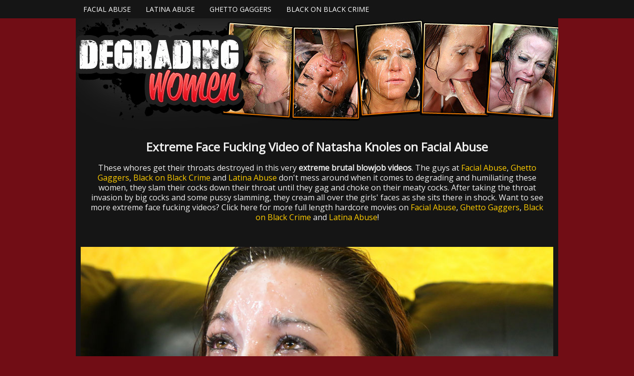

--- FILE ---
content_type: text/html; charset=UTF-8
request_url: https://degrading-women.com/index.php?video=natasha-knoles
body_size: 13478
content:
<!DOCTYPE html PUBLIC "-//W3C//DTD XHTML 1.0 Transitional//EN" "http://www.w3.org/TR/xhtml1/DTD/xhtml1-transitional.dtd">
<html xmlns="https://www.w3.org/1999/xhtml">
<head>

    <!-- Basic Page Needs
  ================================================== -->
	<meta charset="utf-8">
	<title>Degrading Women :: Natasha Knoles on Facial Abuse</title>
	<meta name="description" content="Enjoy watching these whores deep throat hard cocks on Facial Abuse. They're totally face fucked then gets screwed deep in their pussies before taking multiple loads to the face.">
	<meta name="keywords" content="Natasha Knoles,facial abuse,facefucking,facefucking.com,ghetto gaggers,latina abuse,Latina Abuse,extreme,gagging,deepthroat,throat fucking,skullfucking,rough blowjob,cumshot,facial">
	<meta name="robots" content="FOLLOW,INDEX">
	<meta name="referrer" content="origin">
    
    <link rel="canonical" href="https://degrading-women.com/index.php?video=natasha-knoles" />
	
    <!-- Mobile Specific Metas
  ================================================== -->
	<meta name="viewport" content="width=device-width, initial-scale=1, maximum-scale=1">
    
    <!-- CSS
  ================================================== -->
	<link rel="stylesheet" href="css/zerogrid.css">
	<link rel="stylesheet" href="css/style.css">
	<link rel="stylesheet" href="css/responsive.css">
	<link href='https://fonts.googleapis.com/css?family=Open+Sans' rel='stylesheet' type='text/css'>

<!-- Open Graph data -->
<meta property="og:type" content="website" />
<meta property="og:locale" content="en_US" />
<meta property="og:title" content="Facial Abuse - Natasha Knoles" />
<meta property="og:site_name" content="Facial Abuse - Natasha Knoles" />
<meta property="og:url" content="https://degrading-women.com" />
<meta property="og:image" content="https://degrading-women.com/images/natasha-knoles.jpg" />
<meta property="og:description" content="Enjoy watching these whores deep throat hard cocks on Facial Abuse. They're totally face fucked then gets screwed deep in their pussies before taking multiple loads to the face." />
<!-- Twitter Card data -->
<meta name="twitter:card" content="summary" />
<meta name="twitter:title" content="Facial Abuse - Natasha Knoles" />
<meta name="twitter:description" content="Enjoy watching these whores deep throat hard cocks on Facial Abuse. They're totally face fucked then gets screwed deep in their pussies before taking multiple loads to the face." />
<meta name="twitter:image" content="https://degrading-women.com/images/natasha-knoles.jpg" />
<meta name="twitter:creator" content="@facialabuse2">
<meta name="twitter:site" content="@facialabuse2">
    
<meta name="google-site-verification" content="H_AwytQ_ZnEAyRWNLLyXNZMwLeWFKiiQJ-f9QQBbX4Y" />
    
<!-- Global site tag (gtag.js) - Google Analytics -->
<script async src="https://www.googletagmanager.com/gtag/js?id=G-VFCTZSY652"></script>
<script>
  window.dataLayer = window.dataLayer || [];
  function gtag(){dataLayer.push(arguments);}
  gtag('js', new Date());

  gtag('config', 'G-VFCTZSY652');
</script>
  
</head>
<body>
<nav>
  <div class="wrap-nav">
    <div class="menu zerogrid">
      <ul>
        <li><a href="https://t5m.facialabuse.com/track/facefucking.10153.92.92.1507.0.0.0.0/join" rel="nofollow">Facial Abuse</a></li>
        <li><a href="https://t5m.latinaabuse.com/track/facefucking.2.93.93.1507.0.0.0.0" rel="nofollow">Latina Abuse</a></li>
        <li><a href="https://t5m.ghettogaggers.com/track/facefucking;120023:x35pps:GG5M/" rel="nofollow">Ghetto Gaggers</a></li>
        <li><a href="https://t5m.blackonblackcrime.com/track/facefucking.2.98.98.1507.0.0.0.0" rel="nofollow">Black on Black Crime</a></li>
      </ul>
    </div>
  </div>
</nav>
<!--------------Header--------------->
<div class="zerogrid header">
  <div class="row">
    <div class="col-full"><a href="https://t5m.facialabuse.com/track/facefucking.10153.92.92.1507.0.0.0.0/join" rel="nofollow"><img src="images/degrading-women.jpg" alt="Degrading Women :: Face Fucking Ghetto Gaggers Latina Abuse Black on Black Crime" /></a></div>
  </div>
</div>

<!--------------Content--------------->
<section id="content">
  <div class="wrap-content zerogrid">

    <div class="row block02">
        <h1>Extreme Face Fucking Video of Natasha Knoles on Facial Abuse</h1>
      <p>These whores get their throats destroyed in this very <b>extreme brutal blowjob videos</b>. The guys at <a href="https://t5m.facialabuse.com/track/facefucking.10153.92.92.1507.0.0.0.0/join" rel="nofollow">Facial Abuse</a>, <a href="https://t5m.ghettogaggers.com/track/facefucking;120023:x35pps:GG5M/" rel="nofollow">Ghetto Gaggers</a>, <a href="https://t5m.blackonblackcrime.com/track/facefucking.2.98.98.1507.0.0.0.0" rel="nofollow">Black on Black Crime</a> and <a href="https://t5m.latinaabuse.com/track/facefucking.2.93.93.1507.0.0.0.0" rel="nofollow">Latina Abuse</a> don't mess around when it comes to degrading and humiliating these women, they slam their cocks down their throat until they gag and choke on their meaty cocks. After taking the throat invasion by big cocks and some pussy slamming, they cream all over the girls' faces as she sits there in shock. Want to see more extreme face fucking videos? Click here for more full length hardcore movies on <a href="https://t5m.facialabuse.com/track/facefucking.10153.92.92.1507.0.0.0.0/join" rel="nofollow">Facial Abuse</a>, <a href="https://t5m.ghettogaggers.com/track/facefucking;120023:x35pps:GG5M/" rel="nofollow">Ghetto Gaggers</a>, <a href="https://t5m.blackonblackcrime.com/track/facefucking.2.98.98.1507.0.0.0.0" rel="nofollow">Black on Black Crime</a> and <a href="https://t5m.latinaabuse.com/track/facefucking.2.93.93.1507.0.0.0.0" rel="nofollow">Latina Abuse</a>!</p>
    </div>

<div class="featured">
  <div class="wrap-featured zerogrid">
    <div class="slider">
      
      <video id="video-player" preload="metadata" controls poster="images/natasha-knoles.jpg">
        <source src="https://f6s7d9k6.ssl.hwcdn.net/trailers//facialabuse//natasha-knoles.mp4" type="video/mp4">
      </video>
        </div>
  </div>
</div>

    <div class="row block02">
      <h2><a href="https://t5m.facialabuse.com/track/facefucking.10153.92.92.1507.0.0.0.0/join" rel="nofollow">Download Natasha Knoles Facial Abuse Video in the Members Area</a></h2>
    </div>

    <div class="row block05">
      <h2>Facial Abuse | <span class="view"><a href="https://t5m.facialabuse.com/track/facefucking.10153.92.92.1507.0.0.0.0/join" rel="nofollow">JOIN NOW</a></span></h2>
    </div>

    <div class="row block01">
      <div class="col-1-4">
        <div class="wrap-col"> <a href="index.php?video=first-timer-bred-and-sodomized-hard"><img tabindex="0"  loading="lazy" src="images/first-timer-bred-and-sodomized-hard.jpg" alt="Facial Abuse First Timer Bred and Sodomized Hard" /></a></div>
          <h2><a href="index.php?video=first-timer-bred-and-sodomized-hard" style="letter-spacing: -0.05em;">First Timer Bred and Sodomized Hard</a></h2>
          <p><a href="index.php?video=first-timer-bred-and-sodomized-hard" >View Video &raquo;</a></p>
      </div>
      <div class="col-1-4">
        <div class="wrap-col"> <a href="index.php?video=married-and-cucking-her-husband"><img tabindex="0"  loading="lazy" src="images/married-and-cucking-her-husband.jpg" alt="Facial Abuse Married And Cucking Her Husband" /></a></div>
          <h2><a href="index.php?video=married-and-cucking-her-husband">Married And Cucking Her Husband</a></h2>
          <p><a href="index.php?video=married-and-cucking-her-husband" >View Video &raquo;</a></p>
      </div>
      <div class="col-1-4">
        <div class="wrap-col"> <a href="index.php?video=big-titty-bolt-on-milf-gets-bred"><img tabindex="0"  loading="lazy" src="images/big-titty-bolt-on-milf-gets-bred.jpg" alt="Facial Abuse Big Titty Bolt On Milf Gets Bred" /></a></div>
          <h2><a href="index.php?video=big-titty-bolt-on-milf-gets-bred">Big Titty Bolt On Milf Gets Bred</a></h2>
          <p><a href="index.php?video=big-titty-bolt-on-milf-gets-bred" >View Video &raquo;</a></p>
      </div>
      <div class="col-1-4">
        <div class="wrap-col"> <a href="index.php?video=breeding-blondie"><img tabindex="0"  loading="lazy" src="images/breeding-blondie.jpg" alt="Facial Abuse Breeding Blondie" /></a></div>
          <h2><a href="index.php?video=breeding-blondie">Breeding Blondie</a></h2>
          <p><a href="index.php?video=breeding-blondie" >View Video &raquo;</a></p>
      </div>
      <div class="col-1-4">
        <div class="wrap-col"> <a href="index.php?video=humbled-and-subjugated-breeding-machine"><img tabindex="0"  loading="lazy" src="images/humbled-and-subjugated-breeding-machine.jpg" alt="Facial Abuse Humbled And Subjugated Breeding Machine" /></a></div>
          <h2><a href="index.php?video=humbled-and-subjugated-breeding-machine" style="letter-spacing: -0.09em;">Humbled And Subjugated Breeding Machine</a></h2>
          <p><a href="index.php?video=humbled-and-subjugated-breeding-machine" >View Video &raquo;</a></p>
      </div>
      <div class="col-1-4">
        <div class="wrap-col"> <a href="index.php?video=poke-the-woke"><img tabindex="0"  loading="lazy" src="images/poke-the-woke.jpg" alt="Facial Abuse Poke the Woke" /></a></div>
          <h2><a href="index.php?video=poke-the-woke">Poke the Woke</a></h2>
          <p><a href="index.php?video=poke-the-woke" >View Video &raquo;</a></p>
      </div>
      <div class="col-1-4">
        <div class="wrap-col"> <a href="index.php?video=bimbo-bused-and-bred"><img tabindex="0"  loading="lazy" src="images/bimbo-bused-and-bred.jpg" alt="Facial Abuse Bimbo 'Bused And Bred" /></a></div>
          <h2><a href="index.php?video=bimbo-bused-and-bred">Bimbo 'Bused And Bred</a></h2>
          <p><a href="index.php?video=bimbo-bused-and-bred" >View Video &raquo;</a></p>
      </div>
      <div class="col-1-4">
        <div class="wrap-col"> <a href="index.php?video=bred-and-spread"><img tabindex="0"  loading="lazy" src="images/bred-and-spread.jpg" alt="Facial Abuse Bred And Spread" /></a></div>
          <h2><a href="index.php?video=bred-and-spread">Bred And Spread</a></h2>
          <p><a href="index.php?video=bred-and-spread" >View Video &raquo;</a></p>
      </div>
      <div class="col-1-4">
        <div class="wrap-col"> <a href="index.php?video=milf-marauders"><img tabindex="0"  loading="lazy" src="images/milf-marauders.jpg" alt="Facial Abuse Milf Marauders" /></a></div>
          <h2><a href="index.php?video=milf-marauders">Milf Marauders</a></h2>
          <p><a href="index.php?video=milf-marauders" >View Video &raquo;</a></p>
      </div>
      <div class="col-1-4">
        <div class="wrap-col"> <a href="index.php?video=ho-lee-fuk"><img tabindex="0"  loading="lazy" src="images/ho-lee-fuk.jpg" alt="Facial Abuse Ho Lee Fuk" /></a></div>
          <h2><a href="index.php?video=ho-lee-fuk">Ho Lee Fuk</a></h2>
          <p><a href="index.php?video=ho-lee-fuk" >View Video &raquo;</a></p>
      </div>
      <div class="col-1-4">
        <div class="wrap-col"> <a href="index.php?video=vax-on-blondes"><img tabindex="0"  loading="lazy" src="images/vax-on-blondes.jpg" alt="Facial Abuse Vax On Blondes" /></a></div>
          <h2><a href="index.php?video=vax-on-blondes">Vax On Blondes</a></h2>
          <p><a href="index.php?video=vax-on-blondes" >View Video &raquo;</a></p>
      </div>
      <div class="col-1-4">
        <div class="wrap-col"> <a href="index.php?video=arab-anal-creampie"><img tabindex="0"  loading="lazy" src="images/arab-anal-creampie.jpg" alt="Facial Abuse Arab Anal Creampie" /></a></div>
          <h2><a href="index.php?video=arab-anal-creampie">Arab Anal Creampie</a></h2>
          <p><a href="index.php?video=arab-anal-creampie" >View Video &raquo;</a></p>
      </div>
      <div class="col-1-4">
        <div class="wrap-col"> <a href="index.php?video=her-boyfriend-found-out"><img tabindex="0"  loading="lazy" src="images/her-boyfriend-found-out.jpg" alt="Facial Abuse Her Boyfriend Found Out" /></a></div>
          <h2><a href="index.php?video=her-boyfriend-found-out">Her Boyfriend Found Out</a></h2>
          <p><a href="index.php?video=her-boyfriend-found-out" >View Video &raquo;</a></p>
      </div>
      <div class="col-1-4">
        <div class="wrap-col"> <a href="index.php?video=plan-b"><img tabindex="0"  loading="lazy" src="images/plan-b.jpg" alt="Facial Abuse Plan B" /></a></div>
          <h2><a href="index.php?video=plan-b">Plan B</a></h2>
          <p><a href="index.php?video=plan-b" >View Video &raquo;</a></p>
      </div>
      <div class="col-1-4">
        <div class="wrap-col"> <a href="index.php?video=bred-brat"><img tabindex="0"  loading="lazy" src="images/bred-brat.jpg" alt="Facial Abuse Bred Brat" /></a></div>
          <h2><a href="index.php?video=bred-brat">Bred Brat</a></h2>
          <p><a href="index.php?video=bred-brat" >View Video &raquo;</a></p>
      </div>
      <div class="col-1-4">
        <div class="wrap-col"> <a href="index.php?video=farkus"><img tabindex="0"  loading="lazy" src="images/farkus.jpg" alt="Facial Abuse Farkus" /></a></div>
          <h2><a href="index.php?video=farkus">Farkus</a></h2>
          <p><a href="index.php?video=farkus" >View Video &raquo;</a></p>
      </div>
      <div class="col-1-4">
        <div class="wrap-col"> <a href="index.php?video=i-wanted-to-destroy-something-beautiful"><img tabindex="0"  loading="lazy" src="images/i-wanted-to-destroy-something-beautiful.jpg" alt="Facial Abuse I Wanted To Destroy Something Beautiful" /></a></div>
          <h2><a href="index.php?video=i-wanted-to-destroy-something-beautiful" style="letter-spacing: -0.05em;">I Wanted To Destroy Something Beautiful</a></h2>
          <p><a href="index.php?video=i-wanted-to-destroy-something-beautiful" >View Video &raquo;</a></p>
      </div>
      <div class="col-1-4">
        <div class="wrap-col"> <a href="index.php?video=spitoon"><img tabindex="0"  loading="lazy" src="images/spitoon.jpg" alt="Facial Abuse Spitoon" /></a></div>
          <h2><a href="index.php?video=spitoon">Spitoon</a></h2>
          <p><a href="index.php?video=spitoon" >View Video &raquo;</a></p>
      </div>
      <div class="col-1-4">
        <div class="wrap-col"> <a href="index.php?video=vandalized"><img tabindex="0"  loading="lazy" src="images/vandalized.jpg" alt="Facial Abuse Vandalized" /></a></div>
          <h2><a href="index.php?video=vandalized">Vandalized</a></h2>
          <p><a href="index.php?video=vandalized" >View Video &raquo;</a></p>
      </div>
      <div class="col-1-4">
        <div class="wrap-col"> <a href="index.php?video=clot-shotted"><img tabindex="0"  loading="lazy" src="images/clot-shotted.jpg" alt="Facial Abuse Clot Shotted" /></a></div>
          <h2><a href="index.php?video=clot-shotted">Clot Shotted</a></h2>
          <p><a href="index.php?video=clot-shotted" >View Video &raquo;</a></p>
      </div>
      <div class="col-1-4">
        <div class="wrap-col"> <a href="index.php?video=maligned-milf"><img tabindex="0"  loading="lazy" src="images/maligned-milf.jpg" alt="Facial Abuse Maligned Milf" /></a></div>
          <h2><a href="index.php?video=maligned-milf">Maligned Milf</a></h2>
          <p><a href="index.php?video=maligned-milf" >View Video &raquo;</a></p>
      </div>
      <div class="col-1-4">
        <div class="wrap-col"> <a href="index.php?video=paddled"><img tabindex="0"  loading="lazy" src="images/paddled.jpg" alt="Facial Abuse Paddled" /></a></div>
          <h2><a href="index.php?video=paddled">Paddled</a></h2>
          <p><a href="index.php?video=paddled" >View Video &raquo;</a></p>
      </div>
      <div class="col-1-4">
        <div class="wrap-col"> <a href="index.php?video=she-said-its-degrading"><img tabindex="0"  loading="lazy" src="images/she-said-its-degrading.jpg" alt="Facial Abuse She Said It's Degrading" /></a></div>
          <h2><a href="index.php?video=she-said-its-degrading">She Said It's Degrading</a></h2>
          <p><a href="index.php?video=she-said-its-degrading" >View Video &raquo;</a></p>
      </div>
      <div class="col-1-4">
        <div class="wrap-col"> <a href="index.php?video=creampied-and-degraded"><img tabindex="0"  loading="lazy" src="images/creampied-and-degraded.jpg" alt="Facial Abuse Creampied And Degraded" /></a></div>
          <h2><a href="index.php?video=creampied-and-degraded">Creampied And Degraded</a></h2>
          <p><a href="index.php?video=creampied-and-degraded" >View Video &raquo;</a></p>
      </div>
      <div class="col-1-4">
        <div class="wrap-col"> <a href="index.php?video=ginger-gets-germinated"><img tabindex="0"  loading="lazy" src="images/ginger-gets-germinated.jpg" alt="Facial Abuse Ginger Gets Germinated" /></a></div>
          <h2><a href="index.php?video=ginger-gets-germinated">Ginger Gets Germinated</a></h2>
          <p><a href="index.php?video=ginger-gets-germinated" >View Video &raquo;</a></p>
      </div>
      <div class="col-1-4">
        <div class="wrap-col"> <a href="index.php?video=tickles"><img tabindex="0"  loading="lazy" src="images/tickles.jpg" alt="Facial Abuse Tickles" /></a></div>
          <h2><a href="index.php?video=tickles">Tickles</a></h2>
          <p><a href="index.php?video=tickles" >View Video &raquo;</a></p>
      </div>
      <div class="col-1-4">
        <div class="wrap-col"> <a href="index.php?video=the-ghost-of-christmas-past"><img tabindex="0"  loading="lazy" src="images/the-ghost-of-christmas-past.jpg" alt="Facial Abuse The Ghost Of Christmas Past" /></a></div>
          <h2><a href="index.php?video=the-ghost-of-christmas-past">The Ghost Of Christmas Past</a></h2>
          <p><a href="index.php?video=the-ghost-of-christmas-past" >View Video &raquo;</a></p>
      </div>
      <div class="col-1-4">
        <div class="wrap-col"> <a href="index.php?video=shaken-whore-syndrome"><img tabindex="0"  loading="lazy" src="images/shaken-whore-syndrome.jpg" alt="Facial Abuse Shaken Whore Syndrome" /></a></div>
          <h2><a href="index.php?video=shaken-whore-syndrome">Shaken Whore Syndrome</a></h2>
          <p><a href="index.php?video=shaken-whore-syndrome" >View Video &raquo;</a></p>
      </div>
      <div class="col-1-4">
        <div class="wrap-col"> <a href="index.php?video=reluctant-british-bitch-bred"><img tabindex="0"  loading="lazy" src="images/reluctant-british-bitch-bred.jpg" alt="Facial Abuse Reluctant British Bitch Bred" /></a></div>
          <h2><a href="index.php?video=reluctant-british-bitch-bred">Reluctant British Bitch Bred</a></h2>
          <p><a href="index.php?video=reluctant-british-bitch-bred" >View Video &raquo;</a></p>
      </div>
      <div class="col-1-4">
        <div class="wrap-col"> <a href="index.php?video=wet-blue-eyes"><img tabindex="0"  loading="lazy" src="images/wet-blue-eyes.jpg" alt="Facial Abuse Wet Blue Eyes" /></a></div>
          <h2><a href="index.php?video=wet-blue-eyes">Wet Blue Eyes</a></h2>
          <p><a href="index.php?video=wet-blue-eyes" >View Video &raquo;</a></p>
      </div>
      <div class="col-1-4">
        <div class="wrap-col"> <a href="index.php?video=teacher-gets-a-breeding-lesson"><img tabindex="0"  loading="lazy" src="images/teacher-gets-a-breeding-lesson.jpg" alt="Facial Abuse Teacher Gets A Breeding Lesson" /></a></div>
          <h2><a href="index.php?video=teacher-gets-a-breeding-lesson">Teacher Gets A Breeding Lesson</a></h2>
          <p><a href="index.php?video=teacher-gets-a-breeding-lesson" >View Video &raquo;</a></p>
      </div>
      <div class="col-1-4">
        <div class="wrap-col"> <a href="index.php?video=abandoned"><img tabindex="0"  loading="lazy" src="images/abandoned.jpg" alt="Facial Abuse Abandoned" /></a></div>
          <h2><a href="index.php?video=abandoned">Abandoned</a></h2>
          <p><a href="index.php?video=abandoned" >View Video &raquo;</a></p>
      </div>
      <div class="col-1-4">
        <div class="wrap-col"> <a href="index.php?video=bred-mommy"><img tabindex="0"  loading="lazy" src="images/bred-mommy.jpg" alt="Facial Abuse Bred Mommy" /></a></div>
          <h2><a href="index.php?video=bred-mommy">Bred Mommy</a></h2>
          <p><a href="index.php?video=bred-momm" >View Video &raquo;</a></p>
      </div>
      <div class="col-1-4">
        <div class="wrap-col"> <a href="index.php?video=miss-mistreated"><img tabindex="0"  loading="lazy" src="images/miss-mistreated.jpg" alt="Facial Abuse Miss Mistreated" /></a></div>
          <h2><a href="index.php?video=miss-mistreated">Miss Mistreated</a></h2>
          <p><a href="index.php?video=miss-mistreated" >View Video &raquo;</a></p>
      </div>
      <div class="col-1-4">
        <div class="wrap-col"> <a href="index.php?video=face-fucked-and-bred"><img tabindex="0"  loading="lazy" src="images/face-fucked-and-bred.jpg" alt="Facial Abuse Face Fucked And Bred" /></a></div>
          <h2><a href="index.php?video=face-fucked-and-bred">Face Fucked And Bred</a></h2>
          <p><a href="index.php?video=face-fucked-and-bred" >View Video &raquo;</a></p>
      </div>
      <div class="col-1-4">
        <div class="wrap-col"> <a href="index.php?video=cocked-colon"><img tabindex="0"  loading="lazy" src="images/cocked-colon.jpg" alt="Facial Abuse Cocked Colon" /></a></div>
          <h2><a href="index.php?video=cocked-colon">Cocked Colon</a></h2>
          <p><a href="index.php?video=cocked-colon" >View Video &raquo;</a></p>
      </div>
      <div class="col-1-4">
        <div class="wrap-col"> <a href="index.php?video=naughty-nasty-nineteen"><img tabindex="0"  loading="lazy" src="images/naughty-nasty-nineteen.jpg" alt="Facial Abuse Naughty  Nasty  Nineteen" /></a></div>
          <h2><a href="index.php?video=naughty-nasty-nineteen">Naughty  Nasty  Nineteen</a></h2>
          <p><a href="index.php?video=naughty-nasty-nineteen" >View Video &raquo;</a></p>
      </div>
      <div class="col-1-4">
        <div class="wrap-col"> <a href="index.php?video=welted-and-belted"><img tabindex="0"  loading="lazy" src="images/welted-and-belted.jpg" alt="Facial Abuse Welted And Belted" /></a></div>
          <h2><a href="index.php?video=welted-and-belted">Welted And Belted</a></h2>
          <p><a href="index.php?video=welted-and-belted" >View Video &raquo;</a></p>
      </div>
      <div class="col-1-4">
        <div class="wrap-col"> <a href="index.php?video=shy-bashful-and-cruelly-cummed"><img tabindex="0"  loading="lazy" src="images/shy-bashful-and-cruelly-cummed.jpg" alt="Facial Abuse Shy Bashful and Cruelly Cummed" /></a></div>
          <h2><a href="index.php?video=shy-bashful-and-cruelly-cummed">Shy Bashful and Cruelly Cummed</a></h2>
          <p><a href="index.php?video=shy-bashful-and-cruelly-cummed" >View Video &raquo;</a></p>
      </div>
      <div class="col-1-4">
        <div class="wrap-col"> <a href="index.php?video=subbed-out"><img tabindex="0"  loading="lazy" src="images/subbed-out.jpg" alt="Facial Abuse Subbed Out" /></a></div>
          <h2><a href="index.php?video=subbed-out">Subbed Out</a></h2>
          <p><a href="index.php?video=subbed-out" >View Video &raquo;</a></p>
      </div>
      <div class="col-1-4">
        <div class="wrap-col"> <a href="index.php?video=disassociated-stare"><img tabindex="0"  loading="lazy" src="images/disassociated-stare.jpg" alt="Facial Abuse Disassociated Stare" /></a></div>
          <h2><a href="index.php?video=disassociated-stare">Disassociated Stare</a></h2>
          <p><a href="index.php?video=disassociated-stare" >View Video &raquo;</a></p>
      </div>
      <div class="col-1-4">
        <div class="wrap-col"> <a href="index.php?video=red-white-and-goo"><img tabindex="0"  loading="lazy" src="images/red-white-and-goo.jpg" alt="Facial Abuse Red White And Goo" /></a></div>
          <h2><a href="index.php?video=red-white-and-goo">Red White And Goo</a></h2>
          <p><a href="index.php?video=red-white-and-goo" >View Video &raquo;</a></p>
      </div>
      <div class="col-1-4">
        <div class="wrap-col"> <a href="index.php?video=saharan-sodomite"><img tabindex="0"  loading="lazy" src="images/saharan-sodomite.jpg" alt="Facial Abuse Saharan Sodomite" /></a></div>
          <h2><a href="index.php?video=saharan-sodomite">Saharan Sodomite</a></h2>
          <p><a href="index.php?video=saharan-sodomite" >View Video &raquo;</a></p>
      </div>
      <div class="col-1-4">
        <div class="wrap-col"> <a href="index.php?video=throated-and-dpd"><img tabindex="0"  loading="lazy" src="images/throated-and-dpd.jpg" alt="Facial Abuse Throated and DP'd" /></a></div>
          <h2><a href="index.php?video=throated-and-dpd">Throated and DP'd</a></h2>
          <p><a href="index.php?video=throated-and-dpd" >View Video &raquo;</a></p>
      </div>
      <div class="col-1-4">
        <div class="wrap-col"> <a href="index.php?video=dumped-into-the-trash-can"><img tabindex="0"  loading="lazy" src="images/dumped-into-the-trash-can.jpg" alt="Facial Abuse Dumped Into The Trash Can" /></a></div>
          <h2><a href="index.php?video=dumped-into-the-trash-can">Dumped Into The Trash Can</a></h2>
          <p><a href="index.php?video=dumped-into-the-trash-can" >View Video &raquo;</a></p>
      </div>
      <div class="col-1-4">
        <div class="wrap-col"> <a href="index.php?video=the-gullible-gimp"><img tabindex="0"  loading="lazy" src="images/the-gullible-gimp.jpg" alt="Facial Abuse The Gullible Gimp" /></a></div>
          <h2><a href="index.php?video=the-gullible-gimp">The Gullible Gimp</a></h2>
          <p><a href="index.php?video=the-gullible-gimp" >View Video &raquo;</a></p>
      </div>
      <div class="col-1-4">
        <div class="wrap-col"> <a href="index.php?video=trust-the-science"><img tabindex="0"  loading="lazy" src="images/trust-the-science.jpg" alt="Facial Abuse Trust The Science" /></a></div>
          <h2><a href="index.php?video=trust-the-science">Trust The Science</a></h2>
          <p><a href="index.php?video=trust-the-science" >View Video &raquo;</a></p>
      </div>
      <div class="col-1-4">
        <div class="wrap-col"> <a href="index.php?video=loud-noises"><img tabindex="0"  loading="lazy" src="images/loud-noises.jpg" alt="Facial Abuse Loud Noises" /></a></div>
          <h2><a href="index.php?video=loud-noises">Loud Noises</a></h2>
          <p><a href="index.php?video=loud-noises" >View Video &raquo;</a></p>
      </div>
      <div class="col-1-4">
        <div class="wrap-col"> <a href="index.php?video=me-cha-ka"><img tabindex="0"  loading="lazy" src="images/me-cha-ka.jpg" alt="Facial Abuse Me Cha-ka" /></a></div>
          <h2><a href="index.php?video=me-cha-ka">Me Cha-ka</a></h2>
          <p><a href="index.php?video=me-cha-ka" >View Video &raquo;</a></p>
      </div>
      <div class="col-1-4">
        <div class="wrap-col"> <a href="index.php?video=bimbo-bombarded"><img tabindex="0"  loading="lazy" src="images/bimbo-bombarded.jpg" alt="Facial Abuse Bimbo Bombarded" /></a></div>
          <h2><a href="index.php?video=bimbo-bombarded">Bimbo Bombarded</a></h2>
          <p><a href="index.php?video=bimbo-bombarded" >View Video &raquo;</a></p>
      </div>
      <div class="col-1-4">
        <div class="wrap-col"> <a href="index.php?video=one-quarter-fukushima"><img tabindex="0"  loading="lazy" src="images/one-quarter-fukushima.jpg" alt="Facial Abuse One Quarter Fukushima" /></a></div>
          <h2><a href="index.php?video=one-quarter-fukushima">One Quarter Fukushima</a></h2>
          <p><a href="index.php?video=one-quarter-fukushima" >View Video &raquo;</a></p>
      </div>
        
        
        
        
      <div class="col-1-4">
        <div class="wrap-col"> <a href="index.php?video=maimed-milf"><img tabindex="0"  loading="lazy" src="images/maimed-milf.jpg" alt="Facial Abuse Maimed Milf" /></a></div>
          <h2><a href="index.php?video=maimed-milf">Maimed Milf</a></h2>
          <p><a href="index.php?video=maimed-milf" >View Video &raquo;</a></p>
      </div>
      <div class="col-1-4">
        <div class="wrap-col"> <a href="index.php?video=little-rocket-girl"><img tabindex="0"  loading="lazy" src="images/little-rocket-girl.jpg" alt="Facial Abuse Little Rocket Girl" /></a></div>
          <h2><a href="index.php?video=little-rocket-girl">Little Rocket Girl</a></h2>
          <p><a href="index.php?video=little-rocket-girl" >View Video &raquo;</a></p>
      </div>
      <div class="col-1-4">
        <div class="wrap-col"> <a href="index.php?video=red-hair-red-ass"><img tabindex="0"  loading="lazy" src="images/red-hair-red-ass.jpg" alt="Facial Abuse Red Hair Red Ass" /></a></div>
          <h2><a href="index.php?video=red-hair-red-ass">Red Hair Red Ass</a></h2>
          <p><a href="index.php?video=red-hair-red-ass" >View Video &raquo;</a></p>
      </div>
      <div class="col-1-4">
        <div class="wrap-col"> <a href="index.php?video=she-had-her-stool-pushed-in"><img tabindex="0"  loading="lazy" src="images/she-had-her-stool-pushed-in.jpg" alt="Facial Abuse She Had Her Stool Pushed In" /></a></div>
          <h2><a href="index.php?video=she-had-her-stool-pushed-in">She Had Her Stool Pushed In</a></h2>
          <p><a href="index.php?video=she-had-her-stool-pushed-in" >View Video &raquo;</a></p>
      </div>
      <div class="col-1-4">
        <div class="wrap-col"> <a href="index.php?video=maximum-levels-of-cozy-achieved"><img tabindex="0"  loading="lazy" src="images/maximum-levels-of-cozy-achieved.jpg" alt="Facial Abuse Maximum Levels Of Cozy Achieved" /></a></div>
          <h2><a href="index.php?video=maximum-levels-of-cozy-achieved">Maximum Levels Of Cozy Achieved</a></h2>
          <p><a href="index.php?video=maximum-levels-of-cozy-achieved" >View Video &raquo;</a></p>
      </div>
      <div class="col-1-4">
        <div class="wrap-col"> <a href="index.php?video=fabulous-areolas"><img tabindex="0"  loading="lazy" src="images/fabulous-areolas.jpg" alt="Facial Abuse Fabulous Areolas" /></a></div>
          <h2><a href="index.php?video=fabulous-areolas">Fabulous Areolas</a></h2>
          <p><a href="index.php?video=fabulous-areolas" >View Video &raquo;</a></p>
      </div>
      <div class="col-1-4">
        <div class="wrap-col"> <a href="index.php?video=dumper-pumper"><img tabindex="0"  loading="lazy" src="images/dumper-pumper.jpg" alt="Facial Abuse Dumper Pumper" /></a></div>
          <h2><a href="index.php?video=dumper-pumper">Dumper Pumper</a></h2>
          <p><a href="index.php?video=dumper-pumper" >View Video &raquo;</a></p>
      </div>
      <div class="col-1-4">
        <div class="wrap-col"> <a href="index.php?video=leaking-liquids"><img tabindex="0"  loading="lazy" src="images/leaking-liquids.jpg" alt="Facial Abuse Leakng Liquids" /></a></div>
          <h2><a href="index.php?video=leaking-liquids">Leakng Liquids</a></h2>
          <p><a href="index.php?video=leaking-liquids" >View Video &raquo;</a></p>
      </div>
      <div class="col-1-4">
        <div class="wrap-col"> <a href="index.php?video=go-green"><img tabindex="0"  loading="lazy" src="images/go-green.jpg" alt="Facial Abuse Go Green" /></a></div>
          <h2><a href="index.php?video=go-green">Go Green</a></h2>
          <p><a href="index.php?video=go-green" >View Video &raquo;</a></p>
      </div>
      <div class="col-1-4">
        <div class="wrap-col"> <a href="index.php?video=saharan-cum-slob"><img tabindex="0"  loading="lazy" src="images/saharan-cum-slob.jpg" alt="Facial Abuse Saharan Cum Slob" /></a></div>
          <h2><a href="index.php?video=saharan-cum-slob">Saharan Cum Slob</a></h2>
          <p><a href="index.php?video=saharan-cum-slob" >View Video &raquo;</a></p>
      </div>
      <div class="col-1-4">
        <div class="wrap-col"> <a href="index.php?video=pale-pedagogy-strikes-again"><img tabindex="0"  loading="lazy" src="images/pale-pedagogy-strikes-again.jpg" alt="Facial Abuse Pale Pedagogy Strikes Again" /></a></div>
          <h2><a href="index.php?video=pale-pedagogy-strikes-again">Pale Pedagogy Strikes Again</a></h2>
          <p><a href="index.php?video=pale-pedagogy-strikes-again" >View Video &raquo;</a></p>
      </div>
      <div class="col-1-4">
        <div class="wrap-col"> <a href="index.php?video=anti-fa"><img tabindex="0"  loading="lazy" src="images/anti-fa.jpg" alt="Facial Abuse Anti FA" /></a></div>
          <h2><a href="index.php?video=anti-fa">Anti FA</a></h2>
          <p><a href="index.php?video=anti-fa" >View Video &raquo;</a></p>
      </div>
      <div class="col-1-4">
        <div class="wrap-col"> <a href="index.php?video=ass-to-throat"><img tabindex="0"  loading="lazy" src="images/ass-to-throat.jpg" alt="Facial Abuse Ass To Throat" /></a></div>
          <h2><a href="index.php?video=ass-to-throat">Ass To Throat</a></h2>
          <p><a href="index.php?video=ass-to-throat" >View Video &raquo;</a></p>
      </div>
      <div class="col-1-4">
        <div class="wrap-col"> <a href="index.php?video=melted-kool-aid"><img tabindex="0"  loading="lazy" src="images/melted-kool-aid.jpg" alt="Facial Abuse Melted Kool Aid" /></a></div>
          <h2><a href="index.php?video=melted-kool-aid">Melted Kool Aid</a></h2>
          <p><a href="index.php?video=melted-kool-aid" >View Video &raquo;</a></p>
      </div>
      <div class="col-1-4">
        <div class="wrap-col"> <a href="index.php?video=morose-milf"><img tabindex="0"  loading="lazy" src="images/morose-milf.jpg" alt="Facial Abuse Morose Milf" /></a></div>
          <h2><a href="index.php?video=morose-milf">Morose Milf</a></h2>
          <p><a href="index.php?video=morose-milf" >View Video &raquo;</a></p>
      </div>
      <div class="col-1-4">
        <div class="wrap-col"> <a href="index.php?video=mrs-bootleg"><img tabindex="0"  loading="lazy" src="images/mrs-bootleg.jpg" alt="Facial Abuse Mrs Bootleg" /></a></div>
          <h2><a href="index.php?video=mrs-bootleg">Mrs Bootleg</a></h2>
          <p><a href="index.php?video=mrs-bootleg" >View Video &raquo;</a></p>
      </div>
      <div class="col-1-4">
        <div class="wrap-col"> <a href="index.php?video=misused-mee-maw"><img tabindex="0"  loading="lazy" src="images/misused-mee-maw.jpg" alt="Facial Abuse Misused Mee-Maw" /></a></div>
          <h2><a href="index.php?video=misused-mee-maw">Misused Mee-Maw</a></h2>
          <p><a href="index.php?video=misused-mee-maw" >View Video &raquo;</a></p>
      </div>
      <div class="col-1-4">
        <div class="wrap-col"> <a href="index.php?video=dpd-spinner"><img tabindex="0"  loading="lazy" src="images/dpd-spinner.jpg" alt="Facial Abuse DPd Spinner" /></a></div>
          <h2><a href="index.php?video=dpd-spinner">DPd Spinner</a></h2>
          <p><a href="index.php?video=dpd-spinner" >View Video &raquo;</a></p>
      </div>
      <div class="col-1-4">
        <div class="wrap-col"> <a href="index.php?video=her-boyfriend-is-being-cucked"><img tabindex="0"  loading="lazy" src="images/her-boyfriend-is-being-cucked.jpg" alt="Facial Abuse Her Boyfriend Is Being Cucked" /></a></div>
          <h2><a href="index.php?video=her-boyfriend-is-being-cucked">Her Boyfriend Is Being Cucked</a></h2>
          <p><a href="index.php?video=her-boyfriend-is-being-cucked" >View Video &raquo;</a></p>
      </div>
      <div class="col-1-4">
        <div class="wrap-col"> <a href="index.php?video=dominated-and-dicked-down"><img tabindex="0"  loading="lazy" src="images/dominated-and-dicked-down.jpg" alt="Facial Abuse Dominated And Dicked Down" /></a></div>
          <h2><a href="index.php?video=dominated-and-dicked-down">Dominated And Dicked Down</a></h2>
          <p><a href="index.php?video=dominated-and-dicked-down" >View Video &raquo;</a></p>
      </div>
      <div class="col-1-4">
        <div class="wrap-col"> <a href="index.php?video=stick-it-in-her-guts"><img tabindex="0"  loading="lazy" src="images/stick-it-in-her-guts.jpg" alt="Facial Abuse Stick It In Her Guts" /></a></div>
          <h2><a href="index.php?video=stick-it-in-her-guts">Stick It In Her Guts</a></h2>
          <p><a href="index.php?video=stick-it-in-her-guts" >View Video &raquo;</a></p>
      </div>
      <div class="col-1-4">
        <div class="wrap-col"> <a href="index.php?video=dollar-general-courtney-cox"><img tabindex="0"  loading="lazy" src="images/dollar-general-courtney-cox.jpg" alt="Facial Abuse Dollar General Courtney Cox" /></a></div>
          <h2><a href="index.php?video=dollar-general-courtney-cox">Dollar General Courtney Cox</a></h2>
          <p><a href="index.php?video=dollar-general-courtney-cox" >View Video &raquo;</a></p>
      </div>
      <div class="col-1-4">
        <div class="wrap-col"> <a href="index.php?video=another-buzzcut"><img tabindex="0"  loading="lazy" src="images/another-buzzcut.jpg" alt="Facial Abuse Another Buzzcut" /></a></div>
          <h2><a href="index.php?video=another-buzzcut">Another Buzzcut</a></h2>
          <p><a href="index.php?video=another-buzzcut" >View Video &raquo;</a></p>
      </div>
      <div class="col-1-4">
        <div class="wrap-col"> <a href="index.php?video=tiny-and-whiny"><img tabindex="0"  loading="lazy" src="images/tiny-and-whiny.jpg" alt="Facial Abuse Tiny And Whiny" /></a></div>
          <h2><a href="index.php?video=tiny-and-whiny">Tiny And Whiny</a></h2>
          <p><a href="index.php?video=tiny-and-whiny" >View Video &raquo;</a></p>
      </div>
      <div class="col-1-4">
        <div class="wrap-col"> <a href="index.php?video=destroyed-sperg"><img tabindex="0"  loading="lazy" src="images/destroyed-sperg.jpg" alt="Facial Abuse Destroyed Sperg" /></a></div>
          <h2><a href="index.php?video=destroyed-sperg">Destroyed Sperg</a></h2>
          <p><a href="index.php?video=destroyed-sperg" >View Video &raquo;</a></p>
      </div>
      <div class="col-1-4">
        <div class="wrap-col"> <a href="index.php?video=sobbing-suckjob"><img tabindex="0"  loading="lazy" src="images/sobbing-suckjob.jpg" alt="Facial Abuse Sobbing Suckjob" /></a></div>
          <h2><a href="index.php?video=sobbing-suckjob">Sobbing Suckjob</a></h2>
          <p><a href="index.php?video=sobbing-suckjob" >View Video &raquo;</a></p>
      </div>
      <div class="col-1-4">
        <div class="wrap-col"> <a href="index.php?video=4-degrading-facials"><img tabindex="0"  loading="lazy" src="images/4-degrading-facials.jpg" alt="Facial Abuse 4 Degrading Facials" /></a></div>
          <h2><a href="index.php?video=4-degrading-facials">4 Degrading Facials</a></h2>
          <p><a href="index.php?video=4-degrading-facials" >View Video &raquo;</a></p>
      </div>
      <div class="col-1-4">
        <div class="wrap-col"> <a href="index.php?video=manhandled-asshole"><img tabindex="0"  loading="lazy" src="images/manhandled-asshole.jpg" alt="Facial Abuse Manhandled Asshole" /></a></div>
          <h2><a href="index.php?video=manhandled-asshole">Manhandled Asshole</a></h2>
          <p><a href="index.php?video=manhandled-asshole" >View Video &raquo;</a></p>
      </div>
      <div class="col-1-4">
        <div class="wrap-col"> <a href="index.php?video=maternal-maltreatment"><img tabindex="0"  loading="lazy" src="images/maternal-maltreatment.jpg" alt="Facial Abuse Maternal Maltreatment" /></a></div>
          <h2><a href="index.php?video=maternal-maltreatment">Maternal Maltreatment</a></h2>
          <p><a href="index.php?video=maternal-maltreatment" >View Video &raquo;</a></p>
      </div>
      <div class="col-1-4">
        <div class="wrap-col"> <a href="index.php?video=mental-retrogression"><img tabindex="0"  loading="lazy" src="images/mental-retrogression.jpg" alt="Facial Abuse Mental Retrogression" /></a></div>
          <h2><a href="index.php?video=mental-retrogression">Mental Retrogression</a></h2>
          <p><a href="index.php?video=mental-retrogression" >View Video &raquo;</a></p>
      </div>
      <div class="col-1-4">
        <div class="wrap-col"> <a href="index.php?video=lets-go-brandon"><img tabindex="0"  loading="lazy" src="images/lets-go-brandon.jpg" alt="Facial Abuse Lets Go Brandon" /></a></div>
          <h2><a href="index.php?video=lets-go-brandon">Lets Go Brandon</a></h2>
          <p><a href="index.php?video=lets-go-brandon" >View Video &raquo;</a></p>
      </div>
      <div class="col-1-4">
        <div class="wrap-col"> <a href="index.php?video=first-timer-slut"><img tabindex="0"  loading="lazy" src="images/first-timer-slut.jpg" alt="Facial Abuse First Timer Slut" /></a></div>
          <h2><a href="index.php?video=first-timer-slut">Timer Slut</a></h2>
          <p><a href="index.php?video=first-timer-slut" >View Video &raquo;</a></p>
      </div>
      <div class="col-1-4">
        <div class="wrap-col"> <a href="index.php?video=disciplined-beyond-belief"><img tabindex="0"  loading="lazy" src="images/disciplined-beyond-belief.jpg" alt="Facial Abuse Disciplined Beyond Belief" /></a></div>
          <h2><a href="index.php?video=disciplined-beyond-belief">Disciplined Beyond Belief</a></h2>
          <p><a href="index.php?video=disciplined-beyond-belief" >View Video &raquo;</a></p>
      </div>
      <div class="col-1-4">
        <div class="wrap-col"> <a href="index.php?video=ahoy-vey"><img tabindex="0"  loading="lazy" src="images/ahoy-vey.jpg" alt="Facial Abuse Ahoy Vey" /></a></div>
          <h2><a href="index.php?video=ahoy-vey">Ahoy Vey</a></h2>
          <p><a href="index.php?video=ahoy-vey" >View Video &raquo;</a></p>
      </div>
      <div class="col-1-4">
        <div class="wrap-col"> <a href="index.php?video=12-rounds-of-punishment"><img tabindex="0"  loading="lazy" src="images/12-rounds-of-punishment.jpg" alt="Facial Abuse 12 Rounds Of Punishment" /></a></div>
          <h2><a href="index.php?video=12-rounds-of-punishment">12 Rounds Of Punishment</a></h2>
          <p><a href="index.php?video=12-rounds-of-punishment" >View Video &raquo;</a></p>
      </div>
      <div class="col-1-4">
        <div class="wrap-col"> <a href="index.php?video=mastered-mommy"><img tabindex="0"  loading="lazy" src="images/mastered-mommy.jpg" alt="Facial Abuse Mastered Mommy" /></a></div>
          <h2><a href="index.php?video=mastered-mommy">Mastered Mommy</a></h2>
          <p><a href="index.php?video=mastered-mommy" >View Video &raquo;</a></p>
      </div>
      <div class="col-1-4">
        <div class="wrap-col"> <a href="index.php?video=decimated-and-destroyed"><img tabindex="0"  loading="lazy" src="images/decimated-and-destroyed.jpg" alt="Facial Abuse Decimated and Destroyed" /></a></div>
          <h2><a href="index.php?video=decimated-and-destroyed">Decimated and Destroyed</a></h2>
          <p><a href="index.php?video=decimated-and-destroyed" >View Video &raquo;</a></p>
      </div>
      <div class="col-1-4">
        <div class="wrap-col"> <a href="index.php?video=pipsqueak-tries-anal"><img tabindex="0"  loading="lazy" src="images/pipsqueak-tries-anal.jpg" alt="Facial Abuse Pipsqueak Tries Anal" /></a></div>
          <h2><a href="index.php?video=pipsqueak-tries-anal">Pipsqueak Tries Anal</a></h2>
          <p><a href="index.php?video=pipsqueak-tries-anal" >View Video &raquo;</a></p>
      </div>
      <div class="col-1-4">
        <div class="wrap-col"> <a href="index.php?video=spinner"><img tabindex="0"  loading="lazy" src="images/spinner.jpg" alt="Facial Abuse Spinner" /></a></div>
          <h2><a href="index.php?video=spinner">Spinner</a></h2>
          <p><a href="index.php?video=spinner" >View Video &raquo;</a></p>
      </div>
      <div class="col-1-4">
        <div class="wrap-col"> <a href="index.php?video=build-back-butter"><img tabindex="0"  loading="lazy" src="images/build-back-butter.jpg" alt="Facial Abuse Build Back Butter" /></a></div>
          <h2><a href="index.php?video=build-back-butterbuild-back-butter">Build Back Butter</a></h2>
          <p><a href="index.php?video=" >View Video &raquo;</a></p>
      </div>
      <div class="col-1-4">
        <div class="wrap-col"> <a href="index.php?video=befouled-bolt-ons"><img tabindex="0"  loading="lazy" src="images/befouled-bolt-ons.jpg" alt="Facial Abuse Befouled Bolt ons" /></a></div>
          <h2><a href="index.php?video=befouled-bolt-ons">Befouled Bolt ons</a></h2>
          <p><a href="index.php?video=befouled-bolt-ons" >View Video &raquo;</a></p>
      </div>
      <div class="col-1-4">
        <div class="wrap-col"> <a href="index.php?video=deep-state"><img tabindex="0"  loading="lazy" src="images/deep-state.jpg" alt="Facial Abuse Deep State" /></a></div>
          <h2><a href="index.php?video=deep-state">Deep State</a></h2>
          <p><a href="index.php?video=deep-state" >View Video &raquo;</a></p>
      </div>
      <div class="col-1-4">
        <div class="wrap-col"> <a href="index.php?video=fracking-the-dirt-pipe"><img tabindex="0"  loading="lazy" src="images/fracking-the-dirt-pipe.jpg" alt="Facial Abuse Fracking the Dirt Pipe" /></a></div>
          <h2><a href="index.php?video=fracking-the-dirt-pipe">Fracking the Dirt Pipe</a></h2>
          <p><a href="index.php?video=fracking-the-dirt-pipe" >View Video &raquo;</a></p>
      </div>
      <div class="col-1-4">
        <div class="wrap-col"> <a href="index.php?video=slapped-happy"><img tabindex="0"  loading="lazy" src="images/slapped-happy.jpg" alt="Facial Abuse Slapped Happy" /></a></div>
          <h2><a href="index.php?video=slapped-happy">Slapped Happy</a></h2>
          <p><a href="index.php?video=slapped-happy" >View Video &raquo;</a></p>
      </div>
      <div class="col-1-4">
        <div class="wrap-col"> <a href="index.php?video=brand-new-bolt-ons"><img tabindex="0"  loading="lazy" src="images/brand-new-bolt-ons.jpg" alt="Facial Abuse Brand New Bolt Ons" /></a></div>
          <h2><a href="index.php?video=brand-new-bolt-ons">Brand New Bolt Ons</a></h2>
          <p><a href="index.php?video=brand-new-bolt-ons" >View Video &raquo;</a></p>
      </div>
      <div class="col-1-4">
        <div class="wrap-col"> <a href="index.php?video=i-think-she-hated-it"><img tabindex="0"  loading="lazy" src="images/i-think-she-hated-it.jpg" alt="Facial Abuse I Think She Hated It" /></a></div>
          <h2><a href="index.php?video=i-think-she-hated-it">I Think She Hated It</a></h2>
          <p><a href="index.php?video=i-think-she-hated-it" >View Video &raquo;</a></p>
      </div>
      <div class="col-1-4">
        <div class="wrap-col"> <a href="index.php?video=for-the-record"><img tabindex="0"  loading="lazy" src="images/for-the-record.jpg" alt="Facial Abuse For The Record" /></a></div>
          <h2><a href="index.php?video=for-the-record"> For The Record</a></h2>
          <p><a href="index.php?video=for-the-record" >View Video &raquo;</a></p>
      </div>
      <div class="col-1-4">
        <div class="wrap-col"> <a href="index.php?video=lab-leak"><img tabindex="0"  loading="lazy" src="images/lab-leak.jpg" alt="Facial Abuse Lab Leak" /></a></div>
          <h2><a href="index.php?video=lab-leak">Lab Leak</a></h2>
          <p><a href="index.php?video=lab-leak" >View Video &raquo;</a></p>
      </div>
      <div class="col-1-4">
        <div class="wrap-col"> <a href="index.php?video=double-dicked"><img tabindex="0"  loading="lazy" src="images/double-dicked.jpg" alt="Facial Abuse Double Dicked" /></a></div>
          <h2><a href="index.php?video=double-dicked">Double Dicked</a></h2>
          <p><a href="index.php?video=double-dicked" >View Video &raquo;</a></p>
      </div>
      <div class="col-1-4">
        <div class="wrap-col"> <a href="index.php?video=milf-modernity"><img tabindex="0"  loading="lazy" src="images/milf-modernity.jpg" alt="Facial Abuse Milf Modernity" /></a></div>
          <h2><a href="index.php?video=milf-modernity">Milf Modernity</a></h2>
          <p><a href="index.php?video=milf-modernity" >View Video &raquo;</a></p>
      </div>
      <div class="col-1-4">
        <div class="wrap-col"> <a href="index.php?video=dunkin-hoe-nuts"><img tabindex="0"  loading="lazy" src="images/dunkin-hoe-nuts.jpg" alt="Facial Abuse Dunkin Hoe Nuts" /></a></div>
          <h2><a href="index.php?video=dunkin-hoe-nuts">Dunkin Hoe Nuts</a></h2>
          <p><a href="index.php?video=dunkin-hoe-nuts" >View Video &raquo;</a></p>
      </div>
      <div class="col-1-4">
        <div class="wrap-col"> <a href="index.php?video=painful-big-dick"><img tabindex="0"  loading="lazy" src="images/painful-big-dick.jpg" alt="Facial Abuse Painful Big Dick" /></a></div>
          <h2><a href="index.php?video=painful-big-dick">Painful Big Dick</a></h2>
          <p><a href="index.php?video=painful-big-dick" >View Video &raquo;</a></p>
      </div>
      <div class="col-1-4">
        <div class="wrap-col"> <a href="index.php?video=milf-mishaps"><img tabindex="0"  loading="lazy" src="images/milf-mishaps.jpg" alt="Facial Abuse MILF Mishaps" /></a></div>
          <h2><a href="index.php?video=milf-mishaps">MILF Mishaps</a></h2>
          <p><a href="index.php?video=milf-mishaps" >View Video &raquo;</a></p>
      </div>
      <div class="col-1-4">
        <div class="wrap-col"> <a href="index.php?video=repressed-memories"><img tabindex="0"  loading="lazy" src="images/repressed-memories.jpg" alt="Facial Abuse Repressed Memories" /></a></div>
          <h2><a href="index.php?video=repressed-memories">Repressed Memories</a></h2>
          <p><a href="index.php?video=repressed-memories" >View Video &raquo;</a></p>
      </div>
      <div class="col-1-4">
        <div class="wrap-col"> <a href="index.php?video=tubby-tried-hard"><img tabindex="0"  loading="lazy" src="images/tubby-tried-hard.jpg" alt="Facial Abuse Tubby Tried Hard" /></a></div>
          <h2><a href="index.php?video=tubby-tried-hard">Tubby Tried Hard</a></h2>
          <p><a href="index.php?video=tubby-tried-hard" >View Video &raquo;</a></p>
      </div>
      <div class="col-1-4">
        <div class="wrap-col"> <a href="index.php?video=pusti"><img tabindex="0"  loading="lazy" src="images/pusti.jpg" alt="Facial Abuse Pusti" /></a></div>
          <h2><a href="index.php?video=pusti">Pusti</a></h2>
          <p><a href="index.php?video=pusti" >View Video &raquo;</a></p>
      </div>
      <div class="col-1-4">
        <div class="wrap-col"> <a href="index.php?video=damsel-in-distress"><img tabindex="0"  loading="lazy" src="images/damsel-in-distress.jpg" alt="Facial Abuse Damsel In Distress" /></a></div>
          <h2><a href="index.php?video=damsel-in-distress">Damsel In Distress</a></h2>
          <p><a href="index.php?video=damsel-in-distress" >View Video &raquo;</a></p>
      </div>
      <div class="col-1-4">
        <div class="wrap-col"> <a href="index.php?video=deep-dicked"><img tabindex="0"  loading="lazy" src="images/deep-dicked.jpg" alt="Facial Abuse Deep Dicked" /></a></div>
          <h2><a href="index.php?video=deep-dicked">Deep Dicked</a></h2>
          <p><a href="index.php?video=deep-dicked" >View Video &raquo;</a></p>
      </div>
      <div class="col-1-4">
        <div class="wrap-col"> <a href="index.php?video=6-holes-4-tits-2-hoes"><img tabindex="0"  loading="lazy" src="images/6-holes-4-tits-2-hoes.jpg" alt="Facial Abuse  Holes 4 Tits 2 Hoes" /></a></div>
          <h2><a href="index.php?video=6-holes-4-tits-2-hoes">Holes 4 Tits 2 Hoes</a></h2>
          <p><a href="index.php?video=6-holes-4-tits-2-hoes" >View Video &raquo;</a></p>
      </div>
      <div class="col-1-4">
        <div class="wrap-col"> <a href="index.php?video=ruined-rectum"><img tabindex="0"  loading="lazy" src="images/ruined-rectum.jpg" alt="Facial Abuse Ruined Rectum" /></a>
          <h2><a href="index.php?video=ruined-rectum">Ruined Rectum</a></h2>
          <p><a href="index.php?video=ruined-rectum" >View Video &raquo;</a></p>
        </div>
      </div>
      <div class="col-1-4">
        <div class="wrap-col"> <a href="index.php?video=sphincter-con-leche"><img tabindex="0"  loading="lazy" src="images/sphincter-con-leche.jpg" alt="Facial Abuse Sphincter Con Leche" /></a>
          <h2><a href="index.php?video=sphincter-con-leche">Sphincter Con Leche</a></h2>
          <p><a href="index.php?video=sphincter-con-leche" >View Video &raquo;</a></p>
        </div>
      </div>
      <div class="col-1-4">
        <div class="wrap-col"> <a href="index.php?video=the-good-the-bad-the-epic"><img tabindex="0"  loading="lazy" src="images/the-good-the-bad-the-epic.jpg" alt="Facial Abuse The Good The Bad The Epic" /></a>
          <h2><a href="index.php?video=the-good-the-bad-the-epic">The Good The Bad The Epic</a></h2>
          <p><a href="index.php?video=the-good-the-bad-the-epic" >View Video &raquo;</a></p>
        </div>
      </div>
      <div class="col-1-4">
        <div class="wrap-col"> <a href="index.php?video=fun-sized-freak"><img tabindex="0"  loading="lazy" src="images/fun-sized-freak.jpg" alt="Facial Abuse Fun-Sized Freak" /></a>
          <h2><a href="index.php?video=fun-sized-freak">Fun-Sized Freak</a></h2>
          <p><a href="index.php?video=fun-sized-freak" >View Video &raquo;</a></p>
        </div>
      </div>
      <div class="col-1-4">
        <div class="wrap-col"> <a href="index.php?video=pip-squeak"><img tabindex="0"  loading="lazy" src="images/pip-squeak.jpg" alt="Facial Abuse Pip-Squeak" /></a>
          <h2><a href="index.php?video=pip-squeak"> Pip-Squeak</a></h2>
          <p><a href="index.php?video=pip-squeak" >View Video &raquo;</a></p>
        </div>
      </div>
      <div class="col-1-4">
        <div class="wrap-col"> <a href="index.php?video=phase-shift"><img tabindex="0"  loading="lazy" src="images/phase-shift.jpg" alt="Facial Abuse Phase Shift" /></a>
          <h2><a href="index.php?video=phase-shift">Phase Shift</a></h2>
          <p><a href="index.php?video=phase-shift" >View Video &raquo;</a></p>
        </div>
      </div>
      <div class="col-1-4">
        <div class="wrap-col"> <a href="index.php?video=fang-fang-bang-bang"><img tabindex="0"  loading="lazy" src="images/fang-fang-bang-bang.jpg" alt="Facial Abuse Fang Fang Bang Bang" /></a>
          <h2><a href="index.php?video=fang-fang-bang-bang">Fang Fang Bang Bang</a></h2>
          <p><a href="index.php?video=fang-fang-bang-bang" >View Video &raquo;</a></p>
        </div>
      </div>
      <div class="col-1-4">
        <div class="wrap-col"> <a href="index.php?video=chow-fun-size"><img tabindex="0"  loading="lazy" src="images/chow-fun-size.jpg" alt="Facial Abuse Chow Fun Size" /></a>
          <h2><a href="index.php?video=chow-fun-size">Chow Fun Size</a></h2>
          <p><a href="index.php?video=chow-fun-size" >View Video &raquo;</a></p>
        </div>
      </div>
      <div class="col-1-4">
        <div class="wrap-col"> <a href="index.php?video=oink-oink"><img tabindex="0"  loading="lazy" src="images/oink-oink.jpg" alt="Facial Abuse Oink Oink" /></a>
          <h2><a href="index.php?video=oink-oink">Oink Oink</a></h2>
          <p><a href="index.php?video=oink-oink" >View Video &raquo;</a></p>
        </div>
      </div>
      <div class="col-1-4">
        <div class="wrap-col"> <a href="index.php?video=broken-and-fully-aware"><img tabindex="0"  loading="lazy" src="images/broken-and-fully-aware.jpg" alt="Facial Abuse Broken And Fully Aware" /></a>
          <h2><a href="index.php?video=broken-and-fully-aware">Broken And Fully Aware</a></h2>
          <p><a href="index.php?video=broken-and-fully-aware" >View Video &raquo;</a></p>
        </div>
      </div>
      <div class="col-1-4">
        <div class="wrap-col"> <a href="index.php?video=richard-maddow"><img tabindex="0"  loading="lazy" src="images/richard-maddow.jpg" alt="Facial Abuse Richard Maddow" /></a>
          <h2><a href="index.php?video=richard-maddow">Richard Maddow</a></h2>
          <p><a href="index.php?video=richard-maddow" >View Video &raquo;</a></p>
        </div>
      </div>
      <div class="col-1-4">
        <div class="wrap-col"> <a href="index.php?video=eyes-of-ocean-blue-grayed-by-darkened-cries"><img tabindex="0"  loading="lazy" src="images/eyes-of-ocean-blue-grayed-by-darkened-cries.jpg" alt="Facial Abuse Eyes Of Ocean Blue, Grayed By Darkened Cries" /></a>
          <h2><a href="index.php?video=eyes-of-ocean-blue-grayed-by-darkened-cries" style="letter-spacing: -0.05em; ">Eyes Of Ocean, Grayed By Cries</a></h2>
          <p><a href="index.php?video=eyes-of-ocean-blue-grayed-by-darkened-cries" >View Video &raquo;</a></p>
        </div>
      </div>
      <div class="col-1-4">
        <div class="wrap-col"> <a href="index.php?video=bolt-on-beat-down"><img tabindex="0"  loading="lazy" src="images/bolt-on-beat-down.jpg" alt="Facial Abuse Bolt On Beat Down" /></a>
          <h2><a href="index.php?video=bolt-on-beat-down">Bolt On Beat Down</a></h2>
          <p><a href="index.php?video=bolt-on-beat-down" >View Video &raquo;</a></p>
        </div>
      </div>
      <div class="col-1-4">
        <div class="wrap-col"> <a href="index.php?video=utterly-overwhelmed"><img tabindex="0"  loading="lazy" src="images/utterly-overwhelmed.jpg" alt="Facial Abuse Utterly Overwhelmed" /></a>
          <h2><a href="index.php?video=utterly-overwhelmed">Utterly Overwhelmed</a></h2>
          <p><a href="index.php?video=utterly-overwhelmed" >View Video &raquo;</a></p>
        </div>
      </div>
      <div class="col-1-4">
        <div class="wrap-col"> <a href="index.php?video=white-milf-down"><img tabindex="0"  loading="lazy" src="images/white-milf-down.jpg" alt="Facial Abuse White Milf Down" /></a>
          <h2><a href="index.php?video=white-milf-down">White Milf Down</a></h2>
          <p><a href="index.php?video=white-milf-down" >View Video &raquo;</a></p>
        </div>
      </div>
      <div class="col-1-4">
        <div class="wrap-col"> <a href="index.php?video=walk-off"><img tabindex="0"  loading="lazy" src="images/walk-off.jpg" alt="Facial Abuse Walk Off" /></a>
          <h2><a href="index.php?video=walk-off">Walk Off</a></h2>
          <p><a href="index.php?video=walk-off" >View Video &raquo;</a></p>
        </div>
      </div>
      <div class="col-1-4">
        <div class="wrap-col"> <a href="index.php?video=lummox"><img tabindex="0"  loading="lazy" src="images/lummox.jpg" alt="Facial Abuse Lummox" /></a>
          <h2><a href="index.php?video=lummox">Lummox</a></h2>
          <p><a href="index.php?video=lummox" >View Video &raquo;</a></p>
        </div>
      </div>
      <div class="col-1-4">
        <div class="wrap-col"> <a href="index.php?video=almost-bbw"><img tabindex="0"  loading="lazy" src="images/almost-bbw.jpg" alt="Facial Abuse Almost BBW" /></a>
          <h2><a href="index.php?video=almost-bbw">Almost BBW</a></h2>
          <p><a href="index.php?video=almost-bbw" >View Video &raquo;</a></p>
        </div>
      </div>
      <div class="col-1-4">
        <div class="wrap-col"> <a href="index.php?video=colon-plumber"><img tabindex="0"  loading="lazy" src="images/colon-plumber.jpg" alt="Facial Abuse Colon Plumber" /></a>
          <h2><a href="index.php?video=colon-plumber">Colon Plumber</a></h2>
          <p><a href="index.php?video=colon-plumber" >View Video &raquo;</a></p>
        </div>
      </div>
      <div class="col-1-4">
        <div class="wrap-col"> <a href="index.php?video=androgynous-lummox"><img tabindex="0"  loading="lazy" src="images/androgynous-lummox.jpg" alt="Facial Abuse Androgynous Lummox" /></a>
          <h2><a href="index.php?video=androgynous-lummox">Androgynous Lummox</a></h2>
          <p><a href="index.php?video=androgynous-lummox" >View Video &raquo;</a></p>
        </div>
      </div>
      <div class="col-1-4">
        <div class="wrap-col"> <a href="index.php?video=bow-to-the-bowl"><img tabindex="0"  loading="lazy" src="images/bow-to-the-bowl.jpg" alt="Facial Abuse Bow To The Bowl" /></a>
          <h2><a href="index.php?video=bow-to-the-bowl">Bow To The Bowl</a></h2>
          <p><a href="index.php?video=bow-to-the-bowl" >View Video &raquo;</a></p>
        </div>
      </div>
      <div class="col-1-4">
        <div class="wrap-col"> <a href="index.php?video=DPd-and-triple-Ds"><img tabindex="0"  loading="lazy" src="images/DPd-and-triple-Ds.jpg" alt="Facial Abuse DP&#39;d And Tripple D&#39;s" /></a>
          <h2><a href="index.php?video=DPd-and-triple-Ds">DP&#39;d And Tripple D&#39;s</a></h2>
          <p><a href="index.php?video=DPd-and-triple-Ds" >View Video &raquo;</a></p>
        </div>
      </div>
      <div class="col-1-4">
        <div class="wrap-col"> <a href="index.php?video=big-ole-titties"><img tabindex="0"  loading="lazy" src="images/big-ole-titties.jpg" alt="Facial Abuse Big Ole Titties" /></a>
          <h2><a href="index.php?video=big-ole-titties">Big Ole Titties</a></h2>
          <p><a href="index.php?video=big-ole-titties" >View Video &raquo;</a></p>
        </div>
      </div>
      <div class="col-1-4">
        <div class="wrap-col"> <a href="index.php?video=fucked-while-bowing"><img tabindex="0"  loading="lazy" src="images/fucked-while-bowing.jpg" alt="Facial Abuse Fucked While Bowing" /></a>
          <h2><a href="index.php?video=fucked-while-bowing">Fucked While Bowing</a></h2>
          <p><a href="index.php?video=fucked-while-bowing" >View Video &raquo;</a></p>
        </div>
      </div>
      <div class="col-1-4">
        <div class="wrap-col"> <a href="index.php?video=fake-news"><img tabindex="0"  loading="lazy" src="images/fake-news.jpg" alt="Facial Abuse Fake News" /></a>
          <h2><a href="index.php?video=fake-news">Fake News</a></h2>
          <p><a href="index.php?video=fake-news" >View Video &raquo;</a></p>
        </div>
      </div>
      <div class="col-1-4">
        <div class="wrap-col"> <a href="index.php?video=discipline-overload"><img tabindex="0"  loading="lazy" src="images/discipline-overload.jpg" alt="Facial Abuse Discipline Overload" /></a>
          <h2><a href="index.php?video=discipline-overload">Discipline Overload</a></h2>
          <p><a href="index.php?video=discipline-overload" >View Video &raquo;</a></p>
        </div>
      </div>
      <div class="col-1-4">
        <div class="wrap-col"> <a href="index.php?video=amazing-potential"><img tabindex="0"  loading="lazy" src="images/amazing-potential.jpg" alt="Facial Abuse Amazing Potential" /></a>
          <h2><a href="index.php?video=amazing-potential">Amazing Potential</a></h2>
          <p><a href="index.php?video=amazing-potential" >View Video &raquo;</a></p>
        </div>
      </div>
      <div class="col-1-4">
        <div class="wrap-col"> <a href="index.php?video=pig-in-pigtails"><img tabindex="0"  loading="lazy" src="images/pig-in-pigtails.jpg" alt="Facial Abuse Pig In Pigtails" /></a>
          <h2><a href="index.php?video=pig-in-pigtails">Pig In Pigtails</a></h2>
          <p><a href="index.php?video=pig-in-pigtails" >View Video &raquo;</a></p>
        </div>
      </div>
      <div class="col-1-4">
        <div class="wrap-col"> <a href="index.php?video=riot-porn"><img tabindex="0"  loading="lazy" src="images/riot-porn.jpg" alt="Facial Abuse Riot Porn" /></a>
          <h2><a href="index.php?video=riot-porn">Riot Porn</a></h2>
          <p><a href="index.php?video=riot-porn" >View Video &raquo;</a></p>
        </div>
      </div>
      <div class="col-1-4">
        <div class="wrap-col"> <a href="index.php?video=anal-fail"><img tabindex="0"  loading="lazy" src="images/anal-fail.jpg" alt="Facial Abuse Anal Fail" /></a>
          <h2><a href="index.php?video=anal-fail">Anal Fail</a></h2>
          <p><a href="index.php?video=anal-fail" >View Video &raquo;</a></p>
        </div>
      </div>
      <div class="col-1-4">
        <div class="wrap-col"> <a href="index.php?video=winnie-the-flu"><img tabindex="0"  loading="lazy" src="images/winnie-the-flu.jpg" alt="Facial Abuse Winnie The Flu" /></a>
          <h2><a href="index.php?video=winnie-the-flu">Winnie The Flu</a></h2>
          <p><a href="index.php?video=winnie-the-flu" >View Video &raquo;</a></p>
        </div>
      </div>
      <div class="col-1-4">
        <div class="wrap-col"> <a href="index.php?video=kung-flu"><img tabindex="0"  loading="lazy" src="images/kung-flu.jpg" alt="Facial Abuse Kung Flu" /></a>
          <h2><a href="index.php?video=kung-flu">Kung Flu</a></h2>
          <p><a href="index.php?video=kung-flu" >View Video &raquo;</a></p>
        </div>
      </div>
      <div class="col-1-4">
        <div class="wrap-col"> <a href="index.php?video=pro-painal-pro-painal-accessories"><img tabindex="0"  loading="lazy" src="images/pro-painal-pro-painal-accessories.jpg" alt="Facial Abuse Pro Painal Accessories" /></a>
          <h2><a href="index.php?video=pro-painal-pro-painal-accessories">Pro Painal Accessories</a></h2>
          <p><a href="index.php?video=pro-painal-pro-painal-accessories" >View Video &raquo;</a></p>
        </div>
      </div>
      <div class="col-1-4">
        <div class="wrap-col"> <a href="index.php?video=19-and-destroyed"><img tabindex="0"  loading="lazy" src="images/19-and-destroyed.jpg" alt="Facial Abuse 19 And Destroyed" /></a>
          <h2><a href="index.php?video=19-and-destroyed">19 And Destroyed</a></h2>
          <p><a href="index.php?video=19-and-destroyed" >View Video &raquo;</a></p>
        </div>
      </div>
      <div class="col-1-4">
        <div class="wrap-col"> <a href="index.php?video=borderline-retarded"><img tabindex="0"  loading="lazy" src="images/borderline-retarded.jpg" alt="Facial Abuse Borderline Retarded" /></a>
          <h2><a href="index.php?video=borderline-retarded">Borderline Retarded</a></h2>
          <p><a href="index.php?video=borderline-retarded" >View Video &raquo;</a></p>
        </div>
      </div>
      <div class="col-1-4">
        <div class="wrap-col"> <a href="index.php?video=anal-and-tears"><img tabindex="0"  loading="lazy" src="images/anal-and-tears.jpg" alt="Facial Abuse Anal And Tears" /></a>
          <h2><a href="index.php?video=anal-and-tears">Anal And Tears</a></h2>
          <p><a href="index.php?video=anal-and-tears" >View Video &raquo;</a></p>
        </div>
      </div>
      <div class="col-1-4">
        <div class="wrap-col"> <a href="index.php?video=jelly-roll-blues"><img tabindex="0"  loading="lazy" src="images/jelly-roll-blues.jpg" alt="Facial Abuse Jelly Roll Blues" /></a>
          <h2><a href="index.php?video=jelly-roll-blues">Jelly Roll Blues</a></h2>
          <p><a href="index.php?video=jelly-roll-blues" >View Video &raquo;</a></p>
        </div>
      </div>
      <div class="col-1-4">
        <div class="wrap-col"> <a href="index.php?video=her-first-anal"><img tabindex="0"  loading="lazy" src="images/her-first-anal.jpg" alt="Facial Abuse Her First Anal" /></a>
          <h2><a href="index.php?video=her-first-anal">Her First Anal</a></h2>
          <p><a href="index.php?video=her-first-anal" >View Video &raquo;</a></p>
        </div>
      </div>
      <div class="col-1-4">
        <div class="wrap-col"> <a href="index.php?video=pale-and-porked"><img tabindex="0"  loading="lazy" src="images/pale-and-porked.jpg" alt="Facial Abuse Pale And Porked" /></a>
          <h2><a href="index.php?video=pale-and-porked">Pale And Porked</a></h2>
          <p><a href="index.php?video=pale-and-porked" >View Video &raquo;</a></p>
        </div>
      </div>
      <div class="col-1-4">
        <div class="wrap-col"> <a href="index.php?video=sub-space"><img tabindex="0"  loading="lazy" src="images/sub-space.jpg" alt="Facial Abuse Sub Space" /></a>
          <h2><a href="index.php?video=sub-space">Sub Space</a></h2>
          <p><a href="index.php?video=sub-space" >View Video &raquo;</a></p>
        </div>
      </div>
      <div class="col-1-4">
        <div class="wrap-col"> <a href="index.php?video=necessary-roughness"><img tabindex="0"  loading="lazy" src="images/necessary-roughness.jpg" alt="Facial Abuse Necessary Roughness" /></a>
          <h2><a href="index.php?video=necessary-roughness">Necessary Roughness</a></h2>
          <p><a href="index.php?video=necessary-roughness" >View Video &raquo;</a></p>
        </div>
      </div>
      <div class="col-1-4">
        <div class="wrap-col"> <a href="index.php?video=submissive-and-overwhelmed"><img tabindex="0"  loading="lazy" src="images/submissive-and-overwhelmed.jpg" alt="Facial Abuse Submissive And Overwhelmed" /></a>
          <h2><a href="index.php?video=submissive-and-overwhelmed">Submissive And Overwhelmed</a></h2>
          <p><a href="index.php?video=submissive-and-overwhelmed" >View Video &raquo;</a></p>
        </div>
      </div>
      <div class="col-1-4">
        <div class="wrap-col"> <a href="index.php?video=corn-holed-cowgirl"><img tabindex="0"  loading="lazy" src="images/corn-holed-cowgirl.jpg" alt="Facial Abuse Corn Holed Cowgirl" /></a>
          <h2><a href="index.php?video=corn-holed-cowgirl">Corn Holed Cowgirl</a></h2>
          <p><a href="index.php?video=corn-holed-cowgirl" >View Video &raquo;</a></p>
        </div>
      </div>
      <div class="col-1-4">
        <div class="wrap-col"> <a href="index.php?video=butt-hole-bashed"><img tabindex="0"  loading="lazy" src="images/butt-hole-bashed.jpg" alt="Facial Abuse Butt Hole Bashed" /></a>
          <h2><a href="index.php?video=butt-hole-bashed">Butt Hole Bashed</a></h2>
          <p><a href="index.php?video=butt-hole-bashed" >View Video &raquo;</a></p>
        </div>
      </div>
      <div class="col-1-4">
        <div class="wrap-col"> <a href="index.php?video=auntie-bumblefuck"><img tabindex="0"  loading="lazy" src="images/auntie-bumblefuck.jpg" alt="Facial Abuse Auntie Bumblefuck" /></a>
          <h2><a href="index.php?video=auntie-bumblefuck">Auntie Bumblefuck</a></h2>
          <p><a href="index.php?video=auntie-bumblefuck" >View Video &raquo;</a></p>
        </div>
      </div>
      <div class="col-1-4">
        <div class="wrap-col"> <a href="index.php?video=a-passage-to-bangkok"><img tabindex="0"  loading="lazy" src="images/a-passage-to-bangkok.jpg" alt="Facial Abuse A Passage To Bangkok" /></a>
          <h2><a href="index.php?video=a-passage-to-bangkok">A Passage To Bangkok</a></h2>
          <p><a href="index.php?video=a-passage-to-bangkok" >View Video &raquo;</a></p>
        </div>
      </div>
      <div class="col-1-4">
        <div class="wrap-col"> <a href="index.php?video=we-gave-her-the-goatse"><img tabindex="0"  loading="lazy" src="images/we-gave-her-the-goatse.jpg" alt="Facial Abuse We Gave Her The Goatse" /></a>
          <h2><a href="index.php?video=we-gave-her-the-goatsewe-gave-her-the-goatse">We Gave Her The Goatse</a></h2>
          <p><a href="index.php?video=" >View Video &raquo;</a></p>
      </div>
      </div>
      <div class="col-1-4">
        <div class="wrap-col"> <a href="index.php?video=farmers-daughter"><img tabindex="0"  loading="lazy" src="images/farmers-daughter.jpg" alt="Facial Abuse Farmers Daughter" /></a>
          <h2><a href="index.php?video=farmers-daughte">Farmers Daughter</a></h2>
          <p><a href="index.php?video=farmers-daughte" >View Video &raquo;</a></p>
        </div>
      </div>
      <div class="col-1-4">
        <div class="wrap-col"> <a href="index.php?video=shape-of-the-gape"><img tabindex="0"  loading="lazy" src="images/shape-of-the-gape.jpg" alt="Facial Abuse Shape Of The Gape" /></a>
          <h2><a href="index.php?video=shape-of-the-gape">Shape Of The Gape</a></h2>
          <p><a href="index.php?video=shape-of-the-gape" >View Video &raquo;</a></p>
        </div>
      </div>
      <div class="col-1-4">
        <div class="wrap-col"> <a href="index.php?video=flyover-state"><img tabindex="0"  loading="lazy" src="images/flyover-state.jpg" alt="Facial Abuse Flyover State" /></a>
          <h2><a href="index.php?video=flyover-state">Flyover State</a></h2>
          <p><a href="index.php?video=flyover-state" >View Video &raquo;</a></p>
        </div>
      </div>
      <div class="col-1-4">
        <div class="wrap-col"> <a href="index.php?video=bottomless-throat"><img tabindex="0"  loading="lazy" src="images/bottomless-throat.jpg" alt="Facial Abuse Bottomless Throat" /></a>
          <h2><a href="index.php?video=bottomless-throat">Bottomless Throat</a></h2>
          <p><a href="index.php?video=bottomless-throat" >View Video &raquo;</a></p>
        </div>
      </div>
      <div class="col-1-4">
        <div class="wrap-col"> <a href="index.php?video=first-time-for-everything"><img tabindex="0"  loading="lazy" src="images/first-time-for-everything.jpg" alt="Facial Abuse First Time For Everything" /></a>
          <h2><a href="index.php?video=first-time-for-everything">First Time For Everything</a></h2>
          <p><a href="index.php?video=first-time-for-everything" >View Video &raquo;</a></p>
        </div>


      </div>
      <div class="col-1-4">
        <div class="wrap-col"> <a href="index.php?video=yellow-d-in-the-butt"><img tabindex="0"  loading="lazy" src="images/yellow-d-in-the-butt.jpg" alt="Facial Abuse Yellow D In The Butt" /></a>
          <h2><a href="index.php?video=yellow-d-in-the-butt">Yellow D In The Butt</a></h2>
          <p><a href="index.php?video=yellow-d-in-the-butt" >View Video &raquo;</a></p>
        </div>
      </div>
      <div class="col-1-4">
        <div class="wrap-col"> <a href="index.php?video=everyone-loves-asians"><img tabindex="0"  loading="lazy" src="images/everyone-loves-asians.jpg" alt="Facial Abuse Everyone Loves Asians" /></a>
          <h2><a href="index.php?video=everyone-loves-asians">Everyone Loves Asians</a></h2>
          <p><a href="index.php?video=everyone-loves-asians" >View Video &raquo;</a></p>
        </div>
      </div>
      <div class="col-1-4">
        <div class="wrap-col"> <a href="index.php?video=dpd-disciplined-face-fucked-sodomized"><img tabindex="0"  loading="lazy" src="images/dpd-disciplined-face-fucked-sodomized.jpg" alt="Facial Abuse DP’d, Disciplined, Face Fucked, Sodomized" /></a>
          <h2><a href="index.php?video=dpd-disciplined-face-fucked-sodomized">DP’d, Disciplined, Face Fucked, Sodomized</a></h2>
          <p><a href="index.php?video=dpd-disciplined-face-fucked-sodomized" >View Video &raquo;</a></p>
        </div>
      </div>
      <div class="col-1-4">
        <div class="wrap-col"> <a href="index.php?video=the-red-scare"><img tabindex="0"  loading="lazy" src="images/the-red-scare.jpg" alt="Facial Abuse The Red Scare" /></a>
          <h2><a href="index.php?video=the-red-scare">The Red Scare</a></h2>
          <p><a href="index.php?video=the-red-scare" >View Video &raquo;</a></p>
        </div>
      </div>
      <div class="col-1-4">
        <div class="wrap-col"> <a href="index.php?video=ducking-the-champ"><img tabindex="0"  loading="lazy" src="images/ducking-the-champ.jpg" alt="Facial Abuse Ducking The Champ" /></a>
          <h2><a href="index.php?video=ducking-the-champducking-the-champ">Ducking The Champ</a></h2>
          <p><a href="index.php?video=" >View Video &raquo;</a></p>
        </div>
      </div>
      <div class="col-1-4">
        <div class="wrap-col"> <a href="index.php?video=face-fucking-and-brutal-anal"><img tabindex="0"  loading="lazy" src="images/face-fucking-and-brutal-anal.jpg" alt="Facial Abuse Face Fucking And Brutal Anal" /></a>
          <h2><a href="index.php?video=face-fucking-and-brutal-anal">Face Fucking And Brutal Anal</a></h2>
          <p><a href="index.php?video=face-fucking-and-brutal-anal" >View Video &raquo;</a></p>
        </div>
      </div>
      <div class="col-1-4">
        <div class="wrap-col"> <a href="index.php?video=facial-abuse-fanatics"><img tabindex="0"  loading="lazy" src="images/facial-abuse-fanatics.jpg" alt="Facial Abuse Fanatics" /></a>
          <h2><a href="index.php?video=facial-abuse-fanatics">Facial Abuse Fanatics</a></h2>
          <p><a href="index.php?video=facial-abuse-fanatics" >View Video &raquo;</a></p>
        </div>
      </div>
      <div class="col-1-4">
        <div class="wrap-col"> <a href="index.php?video=what-the-fuck"><img tabindex="0"  loading="lazy" src="images/what-the-fuck.jpg" alt="Facial Abuse What The Fuck" /></a>
          <h2><a href="index.php?video=what-the-fuck">What The Fuck</a></h2>
          <p><a href="index.php?video=what-the-fuck" >View Video &raquo;</a></p>
        </div>
      </div>
      <div class="col-1-4">
        <div class="wrap-col"> <a href="index.php?video=19-and-abused"><img tabindex="0"  loading="lazy" src="images/19-and-abused.jpg" alt="Facial Abuse 19 And Abused" /></a>
          <h2><a href="index.php?video=19-and-abused">19 And Abused</a></h2>
          <p><a href="index.php?video=19-and-abused" >View Video &raquo;</a></p>
        </div>
      </div>
      <div class="col-1-4">
        <div class="wrap-col"> <a href="index.php?video=dp-and-double-anal"><img tabindex="0"  loading="lazy" src="images/dp-and-double-anal.jpg" alt="Facial Abuse DP And Double Anal" /></a>
          <h2><a href="index.php?video=dp-and-double-anal">DP And Double Anal</a></h2>
          <p><a href="index.php?video=dp-and-double-anal" >View Video &raquo;</a></p>
        </div>
      </div>
      <div class="col-1-4">
        <div class="wrap-col"> <a href="index.php?video=her-forehead-tells-a-tale"><img tabindex="0"  loading="lazy" src="images/her-forehead-tells-a-tale.jpg" alt="Facial Abuse Her Forehead Tells A Tale" /></a>
          <h2><a href="index.php?video=her-forehead-tells-a-tale">Her Forehead Tells A Tale</a></h2>
          <p><a href="index.php?video=her-forehead-tells-a-tale" >View Video &raquo;</a></p>
        </div>
      </div>
      <div class="col-1-4">
        <div class="wrap-col"> <a href="index.php?video=sad-blue-eyes"><img tabindex="0"  loading="lazy" src="images/sad-blue-eyes.jpg" alt="Facial Abuse Sad Blue Eyes" /></a>
          <h2><a href="index.php?video=sad-blue-eyes">Sad Blue Eyes</a></h2>
          <p><a href="index.php?video=sad-blue-eyes" >View Video &raquo;</a></p>
        </div>
      </div>
      <div class="col-1-4">
        <div class="wrap-col"> <a href="index.php?video=tune-in-tokyo"><img tabindex="0"  loading="lazy" src="images/tune-in-tokyo.jpg" alt="Facial Abuse Tune In Tokyo" /></a>
          <h2><a href="index.php?video=tune-in-tokyo">Tune In Tokyo</a></h2>
          <p><a href="index.php?video=tune-in-tokyo" >View Video &raquo;</a></p>
        </div>
      </div>
      <div class="col-1-4">
        <div class="wrap-col"> <a href="index.php?video=an-emo-gets-emo"><img tabindex="0"  loading="lazy" src="images/an-emo-gets-emo.jpg" alt="Facial Abuse An Emo Gets Emo" /></a>
          <h2><a href="index.php?video=an-emo-gets-emo">An Emo Gets Emo</a></h2>
          <p><a href="index.php?video=an-emo-gets-emo" >View Video &raquo;</a></p>
        </div>
      </div>
      <div class="col-1-4">
        <div class="wrap-col"> <a href="index.php?video=fire-crotch"><img tabindex="0"  loading="lazy" src="images/fire-crotch.jpg" alt="Facial Abuse Fire Crotch" /></a>
          <h2><a href="index.php?video=fire-crotch">Fire Crotch</a></h2>
          <p><a href="index.php?video=fire-crotch" >View Video &raquo;</a></p>
        </div>
      </div>
      <div class="col-1-4">
        <div class="wrap-col"> <a href="index.php?video=safe-house"><img tabindex="0"  loading="lazy" src="images/safe-house.jpg" alt="Facial Abuse Safe House" /></a>
          <h2><a href="index.php?video=safe-house">Safe House</a></h2>
          <p><a href="index.php?video=safe-house" >View Video &raquo;</a></p>
        </div>
      </div>
      <div class="col-1-4">
        <div class="wrap-col"> <a href="index.php?video=irreverence-and-sodomy"><img tabindex="0"  loading="lazy" src="images/irreverence-and-sodomy.jpg" alt="Facial Abuse Irreverence And Sodomy" /></a>
          <h2><a href="index.php?video=irreverence-and-sodomy">Irreverence And Sodomy</a></h2>
          <p><a href="index.php?video=irreverence-and-sodomy" >View Video &raquo;</a></p>
        </div>
      </div>
      <div class="col-1-4">
        <div class="wrap-col"> <a href="index.php?video=compliant-commode"><img tabindex="0"  loading="lazy" src="images/compliant-commode.jpg" alt="Facial Abuse Compliant Commode" /></a>
          <h2><a href="index.php?video=compliant-commode">Compliant Commode</a></h2>
          <p><a href="index.php?video=compliant-commode" >View Video &raquo;</a></p>
        </div>
      </div>
      <div class="col-1-4">
        <div class="wrap-col"> <a href="index.php?video=trash-canned"><img tabindex="0"  loading="lazy" src="images/trash-canned.jpg" alt="Facial Abuse Trash Canned" /></a>
          <h2><a href="index.php?video=trash-canned">Trash Canned</a></h2>
          <p><a href="index.php?video=trash-canned" >View Video &raquo;</a></p>
        </div>
      </div>
      <div class="col-1-4">
        <div class="wrap-col"> <a href="index.php?video=puffy-nipples-and-first-ever-anal"><img tabindex="0"  loading="lazy" src="images/puffy-nipples-and-first-ever-anal.jpg" alt="Facial Abuse Puffy Nipples and First Time Anal" /></a>
          <h2><a href="index.php?video=puffy-nipples-and-first-ever-anal" style="letter-spacing: -0.05em;">Puffy Nipples and First Time Anal</a></h2>
          <p><a href="index.php?video=puffy-nipples-and-first-ever-anal" >View Video &raquo;</a></p>
        </div>
      </div>
      <div class="col-1-4">
        <div class="wrap-col"> <a href="index.php?video=stella-casey"><img tabindex="0"  loading="lazy"  src="images/stella-casey.jpg" alt="Facial Abuse Stella Casey" /></a>
          <h2><a href="index.php?video=stella-casey">Stella Casey</a></h2>
          <p><a href="index.php?video=stella-casey" >View Video &raquo;</a></p>
        </div>
      </div>
      <div class="col-1-4">
        <div class="wrap-col"> <a href="index.php?video=kat-monroe"><img tabindex="0"  loading="lazy"  src="images/kat-monroe.jpg" alt="Facial Abuse Kat Monroe" /></a>
          <h2><a href="index.php?video=kat-monroe">Kat Monroe</a></h2>
          <p><a href="index.php?video=kat-monroe" >View Video &raquo;</a></p>
        </div>
      </div>
      <div class="col-1-4">
        <div class="wrap-col"> <a href="index.php?video=mallory-maneater"><img tabindex="0"  loading="lazy"  src="images/mallory-maneater.jpg" alt="Facial Abuse Mallory Maneater" /></a>
          <h2><a href="index.php?video=mallory-maneater">Mallory Maneater</a></h2>
          <p><a href="index.php?video=mallory-maneater" >View Video &raquo;</a></p>
        </div>
      </div>
      <div class="col-1-4">
        <div class="wrap-col"> <a href="index.php?video=ada-bomb"><img tabindex="0"  loading="lazy"  src="images/ada-bomb.jpg" alt="Facial Abuse Ada Bomb" /></a>
          <h2><a href="index.php?video=ada-bomb">Ada Bomb</a></h2>
          <p><a href="index.php?video=ada-bomb" >View Video &raquo;</a></p>
        </div>
      </div>
      <div class="col-1-4">
        <div class="wrap-col"> <a href="index.php?video=victoria-monet3"><img tabindex="0"  loading="lazy"  src="images/victoria-monet3.jpg" alt="Facial Abuse Victoria Monet 3" /></a>
          <h2><a href="index.php?video=victoria-monet3">Victoria Monet 3</a></h2>
          <p><a href="index.php?video=victoria-monet3" >View Video &raquo;</a></p>
        </div>
      </div>
      <div class="col-1-4">
        <div class="wrap-col"> <a href="index.php?video=trish-kiss"><img tabindex="0"  loading="lazy"  src="images/trish-kiss.jpg" alt="Facial Abuse Trish Kiss" /></a>
          <h2><a href="index.php?video=trish-kiss">Trish Kiss</a></h2>
          <p><a href="index.php?video=trish-kiss" >View Video &raquo;</a></p>
        </div>
      </div>
      <div class="col-1-4">
        <div class="wrap-col"><a href="index.php?video=kimberly-kane2"><img tabindex="0"  loading="lazy"  src="images/kimberly-kane2.jpg" alt="Facial Abuse Kimberly Kane 2" /></a>
          <h2><a href="index.php?video=kimberly-kane2">Kimberly Kane 2</a></h2>
           <p><a href="index.php?video=kimberly-kane2">View Video &raquo;</a></p>
        </div>
      </div>
      <div class="col-1-4">
        <div class="wrap-col"> <a href="index.php?video=becky-sins"><img tabindex="0"  loading="lazy"  src="images/becky-sins.jpg" alt="Facial Abuse Becky Sins" /></a>
          <h2><a href="index.php?video=becky-sins">Becky Sins</a></h2>
          <p><a href="index.php?video=becky-sins">View Video &raquo;</a></p>
        </div>
      </div>
      <div class="col-1-4">
        <div class="wrap-col"> <a href="index.php?video=roni-marie"><img tabindex="0"  loading="lazy"  src="images/roni-marie.jpg" alt="Facial Abuse Roni Marie" /></a>
          <h2><a href="index.php?video=roni-marie">Roni Marie</a></h2>
          <p><a href="index.php?video=roni-marie">View Video &raquo;</a></p>
        </div>
      </div>
      <div class="col-1-4">
        <div class="wrap-col"> <a href="index.php?video=marissa-jean"><img tabindex="0"  loading="lazy"  src="images/marissa-jean.jpg" alt="Facial Abuse Marissa Jean" /></a>
          <h2><a href="index.php?video=marissa-jean">Marissa Jean</a></h2>
          <p><a href="index.php?video=marissa-jean">View Video &raquo;</a></p>
        </div>
      </div>
      <div class="col-1-4">
        <div class="wrap-col"> <a href="index.php?video=keegan-kade"><img tabindex="0"  loading="lazy"  src="images/keegan-kade.jpg" alt="Facial Abuse Keegan Kade" /></a>
          <h2><a href="index.php?video=keegan-kade">Keegan Kade</a></h2>
          <p><a href="index.php?video=keegan-kade">View Video &raquo;</a></p>
        </div>
      </div>
      <div class="col-1-4">
        <div class="wrap-col"> <a href="index.php?video=kimberly-kane"><img tabindex="0"  loading="lazy"  src="images/kimberly-kane.jpg" alt="Facial Abuse Kimberly Kane" /></a>
          <h2><a href="index.php?video=kimberly-kane">Kimberly Kane</a></h2>
          <p><a href="index.php?video=kimberly-kane">View Video &raquo;</a></p>
        </div>
      </div>
      <div class="col-1-4">
        <div class="wrap-col"> <a href="index.php?video=fallon-west2"><img tabindex="0"  loading="lazy"  src="images/fallon-west2.jpg" alt="Facial Abuse Fallon West 2" /></a>
          <h2><a href="index.php?video=fallon-west2">Fallon West 2</a></h2>
          <p><a href="index.php?video=fallon-west2">View Video &raquo;</a></p>
        </div>
      </div>
      <div class="col-1-4">
        <div class="wrap-col"> <a href="index.php?video=maci-may2"><img tabindex="0"  loading="lazy"  src="images/maci-may2.jpg" alt="Facial Abuse Maci May 2" /></a>
          <h2><a href="index.php?video=maci-may2">Maci May 2</a></h2>
          <p><a href="index.php?video=maci-may2">View Video &raquo;</a></p>
        </div>
      </div>
      <div class="col-1-4">
        <div class="wrap-col"> <a href="index.php?video=kehlani-kalypso2"><img tabindex="0"  loading="lazy"  src="images/kehlani-kalypso2.jpg" alt="Facial Abuse Kehlani Kalypso 2" /></a>
          <h2><a href="index.php?video=kehlani-kalypso2">Kehlani Kalypso 2</a></h2>
          <p><a href="index.php?video=kehlani-kalypso2">View Video &raquo;</a></p>
        </div>
      </div>
      <div class="col-1-4">
        <div class="wrap-col"> <a href="index.php?video=harley-rose"><img tabindex="0"  loading="lazy"  src="images/harley-rose.jpg" alt="Facial Abuse Harley Rose" /></a>
          <h2><a href="index.php?video=harley-rose">Harley Rose</a></h2>
          <p><a href="index.php?video=harley-rose">View Video &raquo;</a></p>
        </div>
      </div>
      <div class="col-1-4">
        <div class="wrap-col"> <a href="index.php?video=brooklyn-moore"><img tabindex="0"  loading="lazy"  src="images/brooklyn-moore.jpg" alt="Facial Abuse Brooklyn Moore" /></a>
          <h2><a href="index.php?video=brooklyn-moore">Brooklyn Moore</a></h2>
          <p><a href="index.php?video=brooklyn-moore">View Video &raquo;</a></p>
        </div>
      </div>
      <div class="col-1-4">
        <div class="wrap-col"> <a href="index.php?video=kehlani-kalypso"><img tabindex="0"  loading="lazy"  src="images/kehlani-kalypso.jpg" alt="Facial Abuse Kehlani Kalypso" /></a>
          <h2><a href="index.php?video=kehlani-kalypso">Kehlani Kalypso</a></h2>
          <p><a href="index.php?video=kehlani-kalypso">View Video &raquo;</a></p>
        </div>
      </div>
      <div class="col-1-4">
        <div class="wrap-col"> <a href="index.php?video=ava-little"><img tabindex="0"  loading="lazy"  src="images/ava-little.jpg" alt="Facial Abuse Ava Little" /></a>
          <h2><a href="index.php?video=ava-little">Ava Little</a></h2>
          <p><a href="index.php?video=ava-little">View Video &raquo;</a></p>
        </div>
      </div>
      <div class="col-1-4">
        <div class="wrap-col"> <a href="index.php?video=kiki-parker"><img tabindex="0"  loading="lazy"  src="images/kiki-parker.jpg" alt="Facial Abuse Kiki Parker" /></a>
          <h2><a href="index.php?video=kiki-parker">Kiki Parker</a></h2>
          <p><a href="index.php?video=kiki-parker">View Video &raquo;</a></p>
        </div>
      </div>
      <div class="col-1-4">
        <div class="wrap-col"> <a href="index.php?video=luna-panda"><img tabindex="0"  loading="lazy"  src="images/luna-panda.jpg" alt="Facial Abuse Luna Panda" /></a>
          <h2><a href="index.php?video=luna-panda">Luna Panda</a></h2>
          <p><a href="index.php?video=luna-panda">View Video &raquo;</a></p>
        </div>
      </div>
      <div class="col-1-4">
        <div class="wrap-col"> <a href="index.php?video=marilyn-moore"><img tabindex="0"  loading="lazy"  src="images/marilyn-moore.jpg" alt="Facial Abuse Marilyn Moore" /></a>
          <h2><a href="index.php?video=marilyn-moore">Marilyn Moore</a></h2>
          <p><a href="index.php?video=marilyn-moore">View Video &raquo;</a></p>
        </div>
      </div>
      <div class="col-1-4">
        <div class="wrap-col"> <a href="index.php?video=lily-lovecraft2"><img tabindex="0"  loading="lazy"  src="images/lily-lovecraft2.jpg" alt="Facial Abuse Lily Lovecraft 2" /></a>
          <h2><a href="index.php?video=lily-lovecraft2">Lily Lovecraft 2</a></h2>
          <p><a href="index.php?video=lily-lovecraft2">Watch Video &raquo;</a></p>
        </div>
      </div>
      <div class="col-1-4">
        <div class="wrap-col"> <a href="index.php?video=zara-ryan-annabel-harvey"><img tabindex="0"  loading="lazy"  src="images/zara-ryan-annabel-harvey.jpg" alt="Facial Abuse Zara Ryan and Annabel Harvey" /></a>
          <h2><a href="index.php?video=zara-ryan-annabel-harvey">Zara Ryan &amp; Annabel Harvey</a></h2>
          <p><a href="index.php?video=zara-ryan-annabel-harvey">Watch Video &raquo;</a></p>
        </div>
      </div>
      <div class="col-1-4">
        <div class="wrap-col"> <a href="index.php?video=zara-ryan"><img tabindex="0"  loading="lazy"  src="images/zara-ryan.jpg" alt="Facial Abuse Zara Ryan" /></a>
          <h2><a href="index.php?video=zara-ryan">Zara Ryan</a></h2>
          <p><a href="index.php?video=zara-ryan">Watch Video &raquo;</a></p>
        </div>
      </div>
      <div class="col-1-4">
        <div class="wrap-col"> <a href="index.php?video=maci-may"><img tabindex="0"  loading="lazy"  src="images/maci-may.jpg" alt="Facial Abuse Maci May" /></a>
          <h2><a href="index.php?video=maci-may">Maci May</a></h2>
          <p><a href="index.php?video=maci-may">Watch Video &raquo;</a></p>
        </div>
      </div>
      <div class="col-1-4">
        <div class="wrap-col"> <a href="index.php?video=victoria-monet"><img tabindex="0"  loading="lazy"  src="images/victoria-monet.jpg" alt="Facial Abuse Victoria Monet" /></a>
          <h2><a href="index.php?video=victoria-monet">Victoria Monet</a></h2>
          <p><a href="index.php?video=victoria-monet">Watch Video &raquo;</a></p>
        </div>
      </div>
      <div class="col-1-4">
        <div class="wrap-col"> <a href="index.php?video=april-dawn2"><img tabindex="0"  loading="lazy"  src="images/april-dawn2.jpg" alt="Facial Abuse April Dawn 2" /></a>
          <h2><a href="index.php?video=april-dawn2">April Dawn 2</a></h2>
          <p><a href="index.php?video=april-dawn2">Watch Video &raquo;</a></p>
        </div>
      </div>
      <div class="col-1-4">
        <div class="wrap-col"> <a href="index.php?video=skye-avery2"><img tabindex="0"  loading="lazy"  src="images/skye-avery2.jpg" alt="Facial Abuse Skye Avery 2" /></a>
          <h2><a href="index.php?video=skye-avery2">Skye Avery 2</a></h2>
          <p><a href="index.php?video=skye-avery2">Watch Video &raquo;</a></p>
        </div>
      </div>
      <div class="col-1-4">
        <div class="wrap-col"> <a href="index.php?video=vinyl-vixon"><img tabindex="0"  loading="lazy"  src="images/vinyl-vixon.jpg" alt="Facial Abuse Vinyl Vixon" /></a>
          <h2><a href="index.php?video=vinyl-vixon">Vinyl Vixon</a></h2>
          <p><a href="index.php?video=vinyl-vixon">Watch Video &raquo;</a></p>
        </div>
      </div>
      <div class="col-1-4">
        <div class="wrap-col"> <a href="index.php?video=skye-avery"><img tabindex="0"  loading="lazy"  src="images/skye-avery.jpg" alt="Facial Abuse Skye Avery" /></a>
          <h2><a href="index.php?video=skye-avery">Skye Avery</a></h2>
          <p><a href="index.php?video=skye-avery">Watch Video &raquo;</a></p>
        </div>
      </div>
      <div class="col-1-4">
        <div class="wrap-col"> <a href="index.php?video=april-dawn"><img tabindex="0"  loading="lazy"  src="images/april-dawn.jpg" alt="Facial Abuse April Dawn" /></a>
          <h2><a href="index.php?video=april-dawn">April Dawn</a></h2>
          <p><a href="index.php?video=april-dawn">Watch Video &raquo;</a></p>
        </div>
      </div>
      <div class="col-1-4">
        <div class="wrap-col"> <a href="index.php?video=ginger-rose"><img tabindex="0"  loading="lazy"  src="images/ginger-rose.jpg" alt="Facial Abuse Ginger Rose" /></a>
          <h2><a href="index.php?video=ginger-rose">Ginger Rose</a></h2>
          <p><a href="index.php?video=ginger-rose">Watch Video &raquo;</a></p>
        </div>
      </div>
      <div class="col-1-4">
        <div class="wrap-col"> <a href="index.php?video=nadia-white-aka-ariel-adore"><img tabindex="0"  loading="lazy"  src="images/nadia-white-aka-ariel-adore.jpg" alt="Facial Abuse Nadia White" /></a>
          <h2><a href="index.php?video=nadia-white-aka-ariel-adore">Nadia White</a></h2>
          <p><a href="index.php?video=nadia-white-aka-ariel-adore">Watch Video &raquo;</a></p>
        </div>
      </div>
      <div class="col-1-4">
        <div class="wrap-col"> <a href="index.php?video=scarlet-stone"><img tabindex="0"  loading="lazy"  src="images/scarlet-stone.jpg" alt="Facial Abuse Scarlet Stone" /></a>
          <h2><a href="index.php?video=scarlet-stone">Scarlet Stone</a></h2>
          <p><a href="index.php?video=scarlet-stone">Watch Video &raquo;</a></p>
        </div>
      </div>
      <div class="col-1-4">
        <div class="wrap-col"> <a href="index.php?video=ruby-octroi2"><img tabindex="0"  loading="lazy"  src="images/ruby-octroi2.jpg" alt="Facial Abuse Ruby Octroi" /></a>
          <h2><a href="index.php?video=ruby-octroi2">Ruby Octroi</a></h2>
          <p><a href="index.php?video=ruby-octroi2">Watch Video &raquo;</a></p>
        </div>
      </div>
      <div class="col-1-4">
        <div class="wrap-col"> <a href="index.php?video=natasha-knoles"><img tabindex="0"  loading="lazy"  src="images/natasha-knoles.jpg" alt="Facial Abuse Natasha Knoles" /></a>
          <h2><a href="index.php?video=natasha-knoles">Natasha Knoles</a></h2>
          <p><a href="index.php?video=natasha-knoles">Watch Video &raquo;</a></p>
        </div>
      </div>
      <div class="col-1-4">
        <div class="wrap-col"> <a href="index.php?video=deliah-dukes"><img tabindex="0"  loading="lazy"  src="images/deliah-dukes.jpg" alt="Facial Abuse Deliah Dukes" /></a>
          <h2><a href="index.php?video=deliah-dukes">Deliah Dukes</a></h2>
          <p><a href="index.php?video=deliah-dukes">Watch Video &raquo;</a></p>
        </div>
      </div>
      <div class="col-1-4">
        <div class="wrap-col"> <a href="index.php?video=kimberly-chi-laci-hurst"><img tabindex="0"  loading="lazy"  src="images/kimberly-chi-laci-hurst.jpg" alt="Facial Abuse Kimberly Chi and Laci Hurst" /></a>
          <h2><a href="index.php?video=kimberly-chi-laci-hurst">Kimberly Chi &amp; Laci Hurst</a></h2>
          <p><a href="index.php?video=kimberly-chi-laci-hurst">Watch Video &raquo;</a></p>
        </div>
      </div>
      <div class="col-1-4">
        <div class="wrap-col"> <a href="index.php?video=harper-grace"><img tabindex="0"  loading="lazy"  src="images/harper-grace.jpg" alt="Facial Abuse Harper Grace" /></a>
          <h2><a href="index.php?video=harper-grace">Harper Grace</a></h2>
          <p><a href="index.php?video=harper-grace">Watch Video &raquo;</a></p>
        </div>
      </div>
      <div class="col-1-4">
        <div class="wrap-col"> <a href="index.php?video=betty-blaze-xxx"><img tabindex="0"  loading="lazy"  src="images/betty-blaze-xxx.jpg" alt="Facial Abuse Betty Blaze XXX" /></a>
          <h2><a href="index.php?video=betty-blaze-xxx">Betty Blaze XXX</a></h2>
          <p><a href="index.php?video=betty-blaze-xxx">Watch Video &raquo;</a></p>
        </div>
      </div>
      <div class="col-1-4">
        <div class="wrap-col"> <a href="index.php?video=milla-fenix2"><img tabindex="0"  loading="lazy"  src="images/milla-fenix2.jpg" alt="Facial Abuse Milla Fenix" /></a>
          <h2><a href="index.php?video=milla-fenix2">Milla Fenix</a></h2>
          <p><a href="index.php?video=milla-fenix2">Watch Video &raquo;</a></p>
        </div>
      </div>
      <div class="col-1-4">
        <div class="wrap-col"> <a href="index.php?video=camille-black3"><img tabindex="0"  loading="lazy"  src="images/camille-black3.jpg" alt="Facial Abuse Camille Black" /></a>
          <h2><a href="index.php?video=camille-black3">Camille Black</a></h2>
          <p><a href="index.php?video=camille-black3">Watch Video &raquo;</a></p>
        </div>
      </div>
      <div class="col-1-4">
        <div class="wrap-col"> <a href="index.php?video=orion-starr2"><img tabindex="0"  loading="lazy"  src="images/orion-starr2.jpg" alt="Facial Abuse Orion Starr" /></a>
          <h2><a href="index.php?video=orion-starr2">Orion Starr</a></h2>
          <p><a href="index.php?video=orion-starr2">Watch Video &raquo;</a></p>
        </div>
      </div>
      <div class="col-1-4">
        <div class="wrap-col"> <a href="index.php?video=laci-hurst2"><img tabindex="0"  loading="lazy"  src="images/laci-hurst2.jpg" alt="Facial Abuse Laci Hurst" /></a>
          <h2><a href="index.php?video=laci-hurst2">Laci Hurst</a></h2>
          <p><a href="index.php?video=laci-hurst2">Watch Video &raquo;</a></p>
        </div>
      </div>
      <div class="col-1-4">
        <div class="wrap-col"> <a href="index.php?video=orion-star-kimberly-chi"><img tabindex="0"  loading="lazy"  src="images/orion-star-kimberly-chi.jpg" alt="Facial Abuse Orion Starr and Kimberly Chi" /></a>
          <h2><a href="index.php?video=orion-star-kimberly-chi">Orion Starr &amp; Kimberly Chi</a></h2>
          <p><a href="index.php?video=orion-star-kimberly-chi">Watch Video &raquo;</a></p>
        </div>
      </div>
      <div class="col-1-4">
        <div class="wrap-col"> <a href="index.php?video=kristina-bella"><img tabindex="0"  loading="lazy"  src="images/kristina-bella.jpg" alt="Facial Abuse Kristina Bella" /></a>
          <h2><a href="index.php?video=kristina-bella">Kristina Bella</a></h2>
          <p><a href="index.php?video=kristina-bella">Watch Video &raquo;</a></p>
        </div>
      </div>
    </div>

    <div class="row block02">
      <h2><a href="https://t5m.facialabuse.com/track/facefucking.10153.92.92.1507.0.0.0.0/join" rel="nofollow">Click Here to Start Watching All Our Hardcore Facial Abuse Videos!</a></h2>
    </div>
    
    

    <div class="row block05">
      <h2>Ghetto Gaggers | <span class="view"><a href="https://t5m.ghettogaggers.com/track/facefucking;120023:x35pps:GG5M/" rel="nofollow">JOIN NOW</a></span></h2>
    </div>
    <div class="row block01">
      <div class="col-1-4">
        <div class="wrap-col"> <a href="index.php?video=ashanti-miller"><img tabindex="0"  loading="lazy"  src="images/ashanti-miller.jpg" alt="Ghetto Gaggers Ashanti Miller" /></a>
          <h2><a href="index.php?video=ashanti-miller">Ashanti Miller</a></h2>
          <p><a href="index.php?video=ashanti-miller" >View Video &raquo;</a></p>
        </div>
      </div>
      <div class="col-1-4">
        <div class="wrap-col"> <a href="index.php?video=sha-dynasty"><img tabindex="0"  loading="lazy"  src="images/sha-dynasty.jpg" alt="Ghetto Gaggers Sha Dynasty" /></a>
          <h2><a href="index.php?video=sha-dynasty">Sha Dynasty</a></h2>
          <p><a href="index.php?video=sha-dynasty" >View Video &raquo;</a></p>
        </div>
      </div>
      <div class="col-1-4">
        <div class="wrap-col"><a href="index.php?video=destinee-jackson3"><img tabindex="0"  loading="lazy"  src="images/destinee-jackson3.jpg" alt="Ghetto Gaggers Destinee Jackson 3" /></a>
          <h2><a href="index.php?video=destinee-jackson3">Destinee Jackson 3</a></h2>
           <p><a href="index.php?video=destinee-jackson3">View Video &raquo;</a></p>
        </div>
      </div>
      <div class="col-1-4">
        <div class="wrap-col"> <a href="index.php?video=leisha-lush"><img tabindex="0"  loading="lazy"  src="images/leisha-lush.jpg" alt="Ghetto Gaggers Leisha Lush" /></a>
          <h2><a href="index.php?video=leisha-lush">Leisha Lush</a></h2>
          <p><a href="index.php?video=leisha-lush">View Video &raquo;</a></p>
        </div>
      </div>
      <div class="col-1-4">
        <div class="wrap-col"> <a href="index.php?video=zo-lala"><img tabindex="0"  loading="lazy"  src="images/zo-lala.jpg" alt="Ghetto Gaggers Zo Lala" /></a>
          <h2><a href="index.php?video=zo-lala">Zo Lala</a></h2>
          <p><a href="index.php?video=zo-lala">View Video &raquo;</a></p>
        </div>
      </div>
      <div class="col-1-4">
        <div class="wrap-col"> <a href="index.php?video=kylayah-sparks"><img tabindex="0"  loading="lazy"  src="images/kylayah-sparks.jpg" alt="Ghetto Gaggers Kylayah Sparks" /></a>
          <h2><a href="index.php?video=kylayah-sparks">Kylayah Sparks</a></h2>
          <p><a href="index.php?video=kylayah-sparks">View Video &raquo;</a></p>
        </div>
      </div>
      <div class="col-1-4">
        <div class="wrap-col"> <a href="index.php?video=gucci-xxx2"><img tabindex="0"  loading="lazy"  src="images/gucci-xxx2.jpg" alt="Ghetto Gaggers Gucci XXX 2" /></a>
          <h2><a href="index.php?video=gucci-xxx2">Gucci XXX 2</a></h2>
          <p><a href="index.php?video=gucci-xxx2">View Video &raquo;</a></p>
        </div>
      </div>
      <div class="col-1-4">
        <div class="wrap-col"> <a href="index.php?video=ivy-young2"><img tabindex="0"  loading="lazy"  src="images/ivy-young2.jpg" alt="Ghetto Gaggers Ivy Young 2" /></a>
          <h2><a href="index.php?video=ivy-young2">Ivy Young 2</a></h2>
          <p><a href="index.php?video=ivy-young2">View Video &raquo;</a></p>
        </div>
      </div>
      <div class="col-1-4">
        <div class="wrap-col"> <a href="index.php?video=ivy-young"><img tabindex="0"  loading="lazy"  src="images/ivy-young.jpg" alt="Ghetto Gaggers Ivy Young" /></a>
          <h2><a href="index.php?video=ivy-young">Ivy Young</a></h2>
          <p><a href="index.php?video=ivy-young">View Video &raquo;</a></p>
        </div>
      </div>
      <div class="col-1-4">
        <div class="wrap-col"> <a href="index.php?video=harmony-rose2"><img tabindex="0"  loading="lazy"  src="images/harmony-rose2.jpg" alt="Ghetto Gaggers Harmony Rose 2" /></a>
          <h2><a href="index.php?video=harmony-rose2">Harmony Rose 2</a></h2>
          <p><a href="index.php?video=harmony-rose2">View Video &raquo;</a></p>
        </div>
      </div>
      <div class="col-1-4">
        <div class="wrap-col"> <a href="index.php?video=sky-blu"><img tabindex="0"  loading="lazy"  src="images/sky-blu.jpg" alt="Ghetto Gaggers Sky Blu" /></a>
          <h2><a href="index.php?video=sky-blu">Sky Blu</a></h2>
          <p><a href="index.php?video=sky-blu">View Video &raquo;</a></p>
        </div>
      </div>
      <div class="col-1-4">
        <div class="wrap-col"> <a href="index.php?video=ashley-sin"><img tabindex="0"  loading="lazy"  src="images/ashley-sin.jpg" alt="Ghetto Gaggers Ashley Sin" /></a>
          <h2><a href="index.php?video=ashley-sin">Ashley Sin</a></h2>
          <p><a href="index.php?video=ashley-sin">View Video &raquo;</a></p>
        </div>
      </div>
      <div class="col-1-4">
        <div class="wrap-col"> <a href="index.php?video=mya-mays2"><img tabindex="0"  loading="lazy"  src="images/mya-mays2.jpg" alt="Ghetto Gaggers Mya Mays 2" /></a>
          <h2><a href="index.php?video=mya-mays2">Mya Mays 2</a></h2>
          <p><a href="index.php?video=mya-mays2">View Video &raquo;</a></p>
        </div>
      </div>
      <div class="col-1-4">
        <div class="wrap-col"> <a href="index.php?video=lessy-devoe"><img tabindex="0"  loading="lazy"  src="images/lessy-devoe.jpg" alt="Ghetto Gaggers Lessy DeVoe" /></a>
          <h2><a href="index.php?video=lessy-devoe">Lessy DeVoe</a></h2>
          <p><a href="index.php?video=lessy-devoe">View Video &raquo;</a></p>
        </div>
      </div>
      <div class="col-1-4">
        <div class="wrap-col"> <a href="index.php?video=summer-knight5"><img tabindex="0"  loading="lazy"  src="images/summer-knight5.jpg" alt="Ghetto Gaggers Summer Knight 5" /></a>
          <h2><a href="index.php?video=summer-knight5">Summer Knight 5</a></h2>
          <p><a href="index.php?video=summer-knight5">View Video &raquo;</a></p>
        </div>
      </div>
      <div class="col-1-4">
        <div class="wrap-col"> <a href="index.php?video=summer-knight4"><img tabindex="0"  loading="lazy"  src="images/summer-knight4.jpg" alt="Ghetto Gaggers Summer Knight 4" /></a>
          <h2><a href="index.php?video=summer-knight4">Summer Knight 4</a></h2>
          <p><a href="index.php?video=summer-knight4">View Video &raquo;</a></p>
        </div>
      </div>
      <div class="col-1-4">
        <div class="wrap-col"> <a href="index.php?video=trazcy-kush-bayson-crosse"><img tabindex="0"  loading="lazy"  src="images/trazcy-kush-bayson-crosse.jpg" alt="Ghetto Gaggers Trazcy Kush and Bayson Crosse" /></a>
          <h2><a href="index.php?video=trazcy-kush-bayson-crosse">Trazcy Kush &amp; Bayson Crosse</a></h2>
          <p><a href="index.php?video=trazcy-kush-bayson-crosse">Watch Video &raquo;</a></p>
        </div>
      </div>
      <div class="col-1-4">
        <div class="wrap-col"> <a href="index.php?video=mya-mays"><img tabindex="0"  loading="lazy"  src="images/mya-mays.jpg" alt="Ghetto Gaggers Mya Mays" /></a>
          <h2><a href="index.php?video=mya-mays">Mya Mays</a></h2>
          <p><a href="index.php?video=mya-mays">Watch Video &raquo;</a></p>
        </div>
      </div>
      <div class="col-1-4">
        <div class="wrap-col"> <a href="index.php?video=harmony-rose"><img tabindex="0"  loading="lazy"  src="images/harmony-rose.jpg" alt="Ghetto Gaggers Harmony Rose" /></a>
          <h2><a href="index.php?video=harmony-rose">Harmony Rose</a></h2>
          <p><a href="index.php?video=harmony-rose">Watch Video &raquo;</a></p>
        </div>
      </div>
      <div class="col-1-4">
        <div class="wrap-col"> <a href="index.php?video=destinee-jackson2"><img tabindex="0"  loading="lazy"  src="images/destinee-jackson2.jpg" alt="Ghetto Gaggers Destinee Jackson" /></a>
          <h2><a href="index.php?video=destinee-jackson2">Destinee Jackson</a></h2>
          <p><a href="index.php?video=destinee-jackson2">Watch Video &raquo;</a></p>
        </div>
      </div>
      <div class="col-1-4">
        <div class="wrap-col"> <a href="index.php?video=simone-styles"><img tabindex="0"  loading="lazy"  src="images/simone-styles.jpg" alt="Ghetto Gaggers Simone Styles" /></a>
          <h2><a href="index.php?video=simone-styles">Simone Styles</a></h2>
          <p><a href="index.php?video=simone-styles">Watch Video &raquo;</a></p>
        </div>
      </div>
      <div class="col-1-4">
        <div class="wrap-col"> <a href="index.php?video=cree-morena"><img tabindex="0"  loading="lazy"  src="images/cree-morena.jpg" alt="Ghetto Gaggers Cree Morena" /></a>
          <h2><a href="index.php?video=cree-morena">Cree Morena</a></h2>
          <p><a href="index.php?video=cree-morena">Watch Video &raquo;</a></p>
        </div>
      </div>
      <div class="col-1-4">
        <div class="wrap-col"> <a href="index.php?video=tiny-ebony3"><img tabindex="0"  loading="lazy"  src="images/tiny-ebony3.jpg" alt="Ghetto Gaggers Tiny Ebony 3" /></a>
          <h2><a href="index.php?video=tiny-ebony3">Tiny Ebony 3</a></h2>
          <p><a href="index.php?video=tiny-ebony3">Watch Video &raquo;</a></p>
        </div>
      </div>
      <div class="col-1-4">
        <div class="wrap-col"> <a href="index.php?video=stephinne-reigns"><img tabindex="0"  loading="lazy"  src="images/stephinne-reigns.jpg" alt="Ghetto Gaggers Stephinne Reigns" /></a>
          <h2><a href="index.php?video=stephinne-reigns">Stephinne Reigns</a></h2>
          <p><a href="index.php?video=stephinne-reigns">Watch Video &raquo;</a></p>
        </div>
      </div>
      <div class="col-1-4">
        <div class="wrap-col"> <a href="index.php?video=lola-bricks"><img tabindex="0"  loading="lazy"  src="images/lola-bricks.jpg" alt="Ghetto Gaggers Lola Bricks" /></a>
          <h2><a href="index.php?video=lola-bricks">Lola Bricks</a></h2>
          <p><a href="index.php?video=lola-bricks">Watch Video &raquo;</a></p>
        </div>
      </div>
      <div class="col-1-4">
        <div class="wrap-col"> <a href="index.php?video=hennie-sweet"><img tabindex="0"  loading="lazy"  src="images/hennie-sweet.jpg" alt="Ghetto Gaggers Hennie Sweet" /></a>
          <h2><a href="index.php?video=hennie-sweet">Hennie Sweet</a></h2>
          <p><a href="index.php?video=hennie-sweet">Watch Video &raquo;</a></p>
        </div>
      </div>
      <div class="col-1-4">
        <div class="wrap-col"> <a href="index.php?video=summer-knight3"><img tabindex="0"  loading="lazy"  src="images/summer-knight3.jpg" alt="Ghetto Gaggers Summer Knight 3" /></a>
          <h2><a href="index.php?video=summer-knight3">Summer Knight 3</a></h2>
          <p><a href="index.php?video=summer-knight3">Watch Video &raquo;</a></p>
        </div>
      </div>
      <div class="col-1-4">
        <div class="wrap-col"> <a href="index.php?video=karman-webb"><img tabindex="0"  loading="lazy"  src="images/karman-webb.jpg" alt="Ghetto Gaggers Karman Webb" /></a>
          <h2><a href="index.php?video=karman-webb">Karman Webb</a></h2>
          <p><a href="index.php?video=karman-webb">Watch Video &raquo;</a></p>
        </div>
      </div>
      <div class="col-1-4">
        <div class="wrap-col"> <a href="index.php?video=trazcy-kush2"><img tabindex="0"  loading="lazy"  src="images/trazcy-kush2.jpg" alt="Ghetto Gaggers Trazcy Kush 2" /></a>
          <h2><a href="index.php?video=trazcy-kush2">Trazcy Kush 2</a></h2>
          <p><a href="index.php?video=trazcy-kush2">Watch Video &raquo;</a></p>
        </div>
      </div>
      <div class="col-1-4">
        <div class="wrap-col"> <a href="index.php?video=trazcy-kush"><img tabindex="0"  loading="lazy"  src="images/trazcy-kush.jpg" alt="Ghetto Gaggers Trazcy Kush" /></a>
          <h2><a href="index.php?video=trazcy-kush">Trazcy Kush</a></h2>
          <p><a href="index.php?video=trazcy-kush">Watch Video &raquo;</a></p>
        </div>
      </div>
      <div class="col-1-4">
        <div class="wrap-col"> <a href="index.php?video=tiny-ebony2"><img tabindex="0"  loading="lazy"  src="images/tiny-ebony2.jpg" alt="Ghetto Gaggers Tiny Ebony 2" /></a>
          <h2><a href="index.php?video=tiny-ebony2">Tiny Ebony 2</a></h2>
          <p><a href="index.php?video=tiny-ebony2">Watch Video &raquo;</a></p>
        </div>
      </div>
      <div class="col-1-4">
        <div class="wrap-col"> <a href="index.php?video=azaelia"><img tabindex="0"  loading="lazy"  src="images/azaelia.jpg" alt="Ghetto Gaggers Azaelia" /></a>
          <h2><a href="index.php?video=azaelia">Azaelia</a></h2>
          <p><a href="index.php?video=azaelia">Watch Video &raquo;</a></p>
        </div>
      </div>
      <div class="col-1-4">
        <div class="wrap-col"> <a href="index.php?video=tiny-ebony"><img tabindex="0"  loading="lazy"  src="images/tiny-ebony.jpg" alt="Ghetto Gaggers Tiny Ebony" /></a>
          <h2><a href="index.php?video=tiny-ebony">Tiny Ebony</a></h2>
          <p><a href="index.php?video=tiny-ebony">Watch Video &raquo;</a></p>
        </div>
      </div>
      <div class="col-1-4">
        <div class="wrap-col"> <a href="index.php?video=jaime-fetti"><img tabindex="0"  loading="lazy"  src="images/jaime-fetti.jpg" alt="Ghetto Gaggers Jaime Fetti" /></a>
          <h2><a href="index.php?video=jaime-fetti">Jaime Fetti</a></h2>
          <p><a href="index.php?video=jaime-fetti">Watch Video &raquo;</a></p>
        </div>
      </div>
      <div class="col-1-4">
        <div class="wrap-col"> <a href="index.php?video=summer-knight2"><img tabindex="0"  loading="lazy"  src="images/summer-knight2.jpg" alt="Ghetto Gaggers Summer Knight" /></a>
          <h2><a href="index.php?video=summer-knight2">Summer Knight</a></h2>
          <p><a href="index.php?video=summer-knight2">Watch Video &raquo;</a></p>
        </div>
      </div>
      <div class="col-1-4">
        <div class="wrap-col"> <a href="index.php?video=karman-webb-jaime-fetti"><img tabindex="0"  loading="lazy"  src="images/karman-webb-jaime-fetti.jpg" alt="Ghetto Gaggers Karman Webb &amp; Jaime Fetti" /></a>
          <h2><a href="index.php?video=karman-webb-jaime-fetti">Karman Webb &amp; Jaime Fetti</a></h2>
          <p><a href="index.php?video=karman-webb-jaime-fetti">Watch Video &raquo;</a></p>
        </div>
      </div>
      <div class="col-1-4">
        <div class="wrap-col"> <a href="index.php?video=ashley-pink"><img tabindex="0"  loading="lazy"  src="images/ashley-pink.jpg" alt="Ghetto Gaggers Ashley Pink" /></a>
          <h2><a href="index.php?video=ashley-pink">Ashley Pink</a></h2>
          <p><a href="index.php?video=ashley-pink">Watch Video &raquo;</a></p>
        </div>
      </div>
      <div class="col-1-4">
        <div class="wrap-col"> <a href="index.php?video=portia-ravani3"><img tabindex="0"  loading="lazy"  src="images/portia-ravani3.jpg" alt="Ghetto Gaggers Portia Ravani" /></a>
          <h2><a href="index.php?video=portia-ravani3">Portia Ravani</a></h2>
          <p><a href="index.php?video=portia-ravani3">Watch Video &raquo;</a></p>
        </div>
      </div>
      <div class="col-1-4">
        <div class="wrap-col"> <a href="index.php?video=sweetie2"><img tabindex="0"  loading="lazy"  src="images/sweetie2.jpg" alt="Ghetto Gaggers Sweetie&lt;" /></a>
          <h2><a href="index.php?video=sweetie2">Sweetie</a></h2>
          <p><a href="index.php?video=sweetie2">Watch Video &raquo;</a></p>
        </div>
      </div>
      <div class="col-1-4">
        <div class="wrap-col"> <a href="index.php?video=keri-charmz"><img tabindex="0"  loading="lazy"  src="images/keri-charmz.jpg" alt="Ghetto Gaggers Keri Chamrz" /></a>
          <h2><a href="index.php?video=keri-charmz">Keri Chamrz</a></h2>
          <p><a href="index.php?video=keri-charmz">Watch Video &raquo;</a></p>
        </div>
      </div>
      <div class="col-1-4">
        <div class="wrap-col"> <a href="index.php?video=ashlyn-dream"><img tabindex="0"  loading="lazy"  src="images/ashlyn-dream.jpg" alt="Ghetto Gaggers Ashlyn Dream" /></a>
          <h2><a href="index.php?video=ashlyn-dream">Ashlyn Dream</a></h2>
          <p><a href="index.php?video=ashlyn-dream">Watch Video &raquo;</a></p>
        </div>
      </div>
    </div>
    

    <div class="row block02">
      <h2><a href="https://t5m.ghettogaggers.com/track/facefucking;120023:x35pps:GG5M/" rel="nofollow">More Extreme Ghetto Gaggers Movies Inside The Members Area. Join Now!</a></h2>
    </div>
    

    <div class="row block05">
      <h2>Latina Abuse | <span class="view"><a href="https://t5m.latinaabuse.com/track/facefucking.2.93.93.1507.0.0.0.0" rel="nofollow">JOIN NOW</a></span></h2>
    </div>
    <div class="row block01">
      <div class="col-1-4">
        <div class="wrap-col"> <a href="index.php?video=emelie-valentine"><img tabindex="0"  loading="lazy"  src="images/emelie-valentine.jpg" alt="Latina Abuse Emelie Valentine" /></a>
          <h2><a href="index.php?video=emelie-valentine">Emelie Valentine</a></h2>
          <p><a href="index.php?video=emelie-valentine">Watch Video &raquo;</a></p>
        </div>
      </div>
      <div class="col-1-4">
        <div class="wrap-col"> <a href="index.php?video=mae-white"><img tabindex="0"  loading="lazy"  src="images/mae-white.jpg" alt="Latina Abuse Mae White" /></a>
          <h2><a href="index.php?video=mae-white">Mae White</a></h2>
          <p><a href="index.php?video=mae-white">Watch Video &raquo;</a></p>
        </div>
      </div>
      <div class="col-1-4">
        <div class="wrap-col"> <a href="index.php?video=vanessa-love"><img tabindex="0"  loading="lazy"  src="images/vanessa-love.jpg" alt="Latina Abuse Vanessa Love" /></a>
          <h2><a href="index.php?video=vanessa-love">Vanessa Love</a></h2>
          <p><a href="index.php?video=vanessa-love">Watch Video &raquo;</a></p>
        </div>
      </div>
      <div class="col-1-4">
        <div class="wrap-col"> <a href="index.php?video=sheena-ryder2"><img tabindex="0"  loading="lazy"  src="images/sheena-ryder2.jpg" alt="Latina Abuse Sheena Ryder 2" /></a>
          <h2><a href="index.php?video=sheena-ryder2">Sheena Ryder 2</a></h2>
          <p><a href="index.php?video=sheena-ryder2">Watch Video &raquo;</a></p>
        </div>
      </div>
      <div class="col-1-4">
        <div class="wrap-col"> <a href="index.php?video=camille-lixx"><img tabindex="0"  loading="lazy"  src="images/camille-lixx.jpg" alt="Latina Abuse Camille Lixx" /></a>
          <h2><a href="index.php?video=camille-lixx">Camille Lixx</a></h2>
          <p><a href="index.php?video=camille-lixx">Watch Video &raquo;</a></p>
        </div>
      </div>
      <div class="col-1-4">
        <div class="wrap-col"> <a href="index.php?video=rikki-rumor"><img tabindex="0"  loading="lazy"  src="images/rikki-rumor.jpg" alt="Latina Abuse Rikki Rumor" /></a>
          <h2><a href="index.php?video=rikki-rumor">Rikki Rumor</a></h2>
          <p><a href="index.php?video=rikki-rumor">Watch Video &raquo;</a></p>
        </div>
      </div>
      <div class="col-1-4">
        <div class="wrap-col"> <a href="index.php?video=deanna-dare"><img tabindex="0"  loading="lazy"  src="images/deanna-dare.jpg" alt="Latina Abuse Deanna Dare" /></a>
          <h2><a href="index.php?video=deanna-dare">Deanna Dare</a></h2>
          <p><a href="index.php?video=deanna-dare">Watch Video &raquo;</a></p>
        </div>
      </div>
      <div class="col-1-4">
        <div class="wrap-col"> <a href="index.php?video=maxiel-pesekova"><img tabindex="0"  loading="lazy"  src="images/maxiel-pesekova.jpg" alt="Latina Abuse Maxiel Pesekova" /></a>
          <h2><a href="index.php?video=maxiel-pesekova">Maxiel Pesekova</a></h2>
          <p><a href="index.php?video=maxiel-pesekova">Watch Video &raquo;</a></p>
        </div>
      </div>
      <div class="col-1-4">
        <div class="wrap-col"> <a href="index.php?video=onyx-rose"><img tabindex="0"  loading="lazy"  src="images/onyx-rose.jpg" alt="Latina Abuse Onyx Rose" /></a>
          <h2><a href="index.php?video=onyx-rose">Onyx Rose</a></h2>
          <p><a href="index.php?video=onyx-rose">Watch Video &raquo;</a></p>
        </div>
      </div>
      <div class="col-1-4">
        <div class="wrap-col"> <a href="index.php?video=sedusa"><img tabindex="0"  loading="lazy"  src="images/sedusa.jpg" alt="Latina Abuse Sedusa" /></a>
          <h2><a href="index.php?video=sedusa">Sedusa</a></h2>
          <p><a href="index.php?video=sedusa">Watch Video &raquo;</a></p>
        </div>
      </div>
      <div class="col-1-4">
        <div class="wrap-col"> <a href="index.php?video=cara-sky"><img tabindex="0"  loading="lazy"  src="images/cara-sky.jpg" alt="Latina Abuse Cara Sky" /></a>
          <h2><a href="index.php?video=cara-sky">Cara Sky</a></h2>
          <p><a href="index.php?video=cara-sky">Watch Video &raquo;</a></p>
        </div>
      </div>
      <div class="col-1-4">
        <div class="wrap-col"> <a href="index.php?video=kandy-reign"><img tabindex="0"  loading="lazy"  src="images/kandy-reign.jpg" alt="Latina Abuse Kandy Reign" /></a>
          <h2><a href="index.php?video=kandy-reign">Kandy Reign</a></h2>
          <p><a href="index.php?video=kandy-reign">Watch Video &raquo;</a></p>
        </div>
      </div>
      <div class="col-1-4">
        <div class="wrap-col"> <a href="index.php?video=mandy-muse"><img tabindex="0"  loading="lazy"  src="images/mandy-muse.jpg" alt="Latina Abuse Mandy Muse" /></a>
          <h2><a href="index.php?video=mandy-muse">Mandy Muse</a></h2>
          <p><a href="index.php?video=mandy-muse">Watch Video &raquo;</a></p>
        </div>
      </div>
    </div>
    

    <div class="row block02">
      <h2><a href="https://t5m.latinaabuse.com/track/facefucking.2.93.93.1507.0.0.0.0" rel="nofollow">Join Now to Become a Member and Get Full Access to Latina Abuse!</a></h2>
    </div>

<!--------------Footer--------------->
<footer>
  <div class="wrap-footer zerogrid">
    <div class="row">
      <div class="col-full">
        <div class="wrap-col">
          <div class="box">
            <div class="heading">
              <h2>Visit These Great Sites For Many More Hardcore Porn:</h2>
            </div>
            <div class="content">
              <p><a href="https://zaharastormghettogaggers.com">Zahara Storm Gets Rough Throat Fucking</a> :: <a href="https://caliriderfacialabuse.com">Cali Rider Gets Cock Down Her Throat</a> <br>
        <a href="https://positionsofsubmission.com">Submissive Whores Throated</a> :: <a href="https://facialabuselaylaprice.com">Layla Price Choke on a Cock</a> :: <a href="https://dukeskywalker-video.net">Duke Skywalker Porn Videos</a></p>
            </div>
          </div>
        </div>
      </div>
    </div>
    <div class="copyright">
      <p><a href="https://support.adultdoorway.com/2257.php">18 U.S.C. 2257 Record-Keeping Requirements Compliance Statement</a></p>
    </div>
  </div>
</footer>

  </div>
</section>
<style>
video {
    width: 100%;
}
</style>
<script>
$(document).ready(function(){
		var video = $("#video-player");
		var windowObj = $(window);
 
		function onResizeWindow() {
			resizeVideo(video[0]);
		}
 
		function onLoadMetaData(e) {
			resizeVideo(e.target);
		}
 
		function resizeVideo(videoObject) {
			var percentWidth = videoObject.clientWidth * 100 / videoObject.videoWidth;
			var videoHeight = videoObject.videoHeight * percentWidth / 100;
			video.height(videoHeight);
		}
 
		video.on("loadedmetadata", onLoadMetaData);
		windowObj.resize(onResizeWindow);
	}
);
</script>
</body>
</html>

--- FILE ---
content_type: text/css
request_url: https://degrading-women.com/css/style.css
body_size: 1411
content:
/*
Free Html5 Responsive Templates
Author: Kimmy
Author URI: http://www.zerotheme.com/
*/
/* -------------------------------------------- */
/* ------------------Reset--------------------- */
a,abbr,acronym,address,applet,article,aside,audio,b,blockquote,big,body,center,canvas,caption,cite,code,command,datalist,dd,del,details,dfn,dl,div,dt,em,embed,fieldset,figcaption,figure,font,footer,form,h1,h2,h3,h4,h5,h6,header,hgroup,html,i,iframe,img,ins,kbd,keygen,label,legend,li,meter,nav,object,ol,output,p,pre,progress,q,s,samp,section,small,span,source,strike,strong,sub,sup,table,tbody,tfoot,thead,th,tr,tdvideo,tt,u,ul,var{background:transparent;border:0 none;font-size:100%;margin:0;padding:0;border:0;outline:0;vertical-align:top;}ol, ul {list-style:none;}blockquote, q {quotes:none;}table, table td {padding:0;border:none;border-collapse:collapse;}img {vertical-align:top;}embed {vertical-align:top;}
article, aside, audio, canvas, command, datalist, details, embed, figcaption, figure, footer, header, hgroup, keygen, meter, nav, output, progress, section, source, video {display:block;}
mark, rp, rt, ruby, summary, time {display:inline;}
input, textarea {border:0; padding:0; margin:0; outline: 0;}
iframe {border:0; margin:0; padding:0;}
input, textarea, select {margin:0; padding:0px;}

/* -------------------------------------------- */
/* ------------------Font---------------------- */

/*Add your font at here*/

/* -------------------------------------------- */
/* ------------------Style--------------------- */
html, body {width:100%; padding:0; margin:0;}
body {background: #710d15; color: #EEEEEE;font: 14px/25px 'Open Sans', sans-serif;}

a{color:#FC0; text-decoration: none;}
a:hover {color:#FFF; }

.clear{content: "\0020"; display: block; height: 0; clear: both; visibility: hidden; }

/* -------------------------------------------- */
/* ------------------Header-------------------- */

.header {}

/* -------------------------------------------- */
/* ------------------Navigation---------------- */
nav {}
nav .wrap-nav{background: #151515;}

.menu ul {list-style: none;margin: 0;padding: 0;}
.menu  ul li {position: relative;float: left;padding: 6px 5px 0px 5px;}
.menu  ul li:hover {background: #710d15;}
.menu  ul li a {font-size: 14px; line-height:14px;color:#ffffff;display: block;padding: 6px 10px;margin-bottom: 5px;z-index: 6;position: relative; text-transform:uppercase; }
.menu  ul li:hover a {}

/* -------------------------------------------- */
/* ------------------Featured---------------- */

.featured{margin:0px auto;}
.featured .wrap-featured{}
.featured .wrap-featured .slider{padding: 10px;}

/* -------------------------------------------- */
/* ------------------Content------------------- */
#content {}
#content .wrap-content{background-color:#151515; }

.block01 {text-align:center; }
.block01 img{border:1px solid #000;}
.block01 h2{font-size:14px; font-weight:normal; line-height:1.3em; }
.block01 p{font-size:12px; line-height:1.3em;}
.block01 p a {color:#666;}
.block01 p a:hover { color:#CCC;}

.block02 {text-align:center; padding:20px 10px;}
.block02 p { padding:20px; font-size:16px; line-height:1.3em;}
.block02 h2, .block02 h1 {font-size:24px;}

.block05 {margin:10px; padding:10px ; background:#333; }
.block05 h2 {font-size:24px; line-height:30px; display:inline; color:#FFF; }
.block05 .view a { font-size:14px; font-weight:normal;}


/* -------------------------------------------- */
/* ------------------Footer-------------------- */
footer {text-align:center; margin-top:30px;}
footer .wrap-footer{padding:10px 0px; color:#ffffff;}
footer .box{}
footer .heading{ padding:5px; }
footer .heading h2{font-size:22px; font-weight:normal; display:inline; padding:0 5px;}
footer .content{padding:5px; font-size:14px; line-height:1.3em;}
footer .content a{}

.copyright{margin-top:20px; font-size:10px;}
.copyright a{color:#ffffff; text-decoration:underline;}
.copyright a:hover {text-decoration:none;}


--- FILE ---
content_type: text/css
request_url: https://degrading-women.com/css/responsive.css
body_size: 521
content:
html {
   -webkit-text-size-adjust: none;
}
.video embed,
.video object,
.video iframe {
   width: 100%;
   height: auto;
}
img{
	max-width:100%;
	height: auto;
   	width: auto\9; /* ie8 */
}

@media only screen and (min-width: 768px) and (max-width: 959px) {
	/* -------------------------------------------- */
	/* ------------------Header-------------------- */
	
	/* -------------------------------------------- */
	/* ------------------Content------------------- */
	
	/* -------------------------------------------- */
	/* ------------------Footer-------------------- */
	
	/* -------------------------------------------- */
	/* ------------------Other----------------*---- */
	
}
@media (max-width:767px) {
.header {
	text-align: center;
}
.s-header {
	text-align: center;
}
.header .logo {
	float: none;
	display: inline-block;
}
.header h1, .header h1 a {
	text-align: center !important;
	font-size: 100%;
	line-height:1.2em;
}
}

@media only screen and (max-width: 767px) {
	/* -------------------------------------------- */
	/* ------------------Header-------------------- */
	
	/* -------------------------------------------- */
	/* ------------------Content------------------- */
	
	/* -------------------------------------------- */
	/* ------------------Footer-------------------- */
	
	/* -------------------------------------------- */
	/* ------------------Other----------------*---- */
}

@media only screen and (min-width: 480px) and (max-width: 767px) {
	/* -------------------------------------------- */
	/* ------------------Header-------------------- */
	
	/* -------------------------------------------- */
	/* ------------------Content------------------- */
body {font: 16px;}

.block01 img{margin:15px 0;}
.block01 h2{font-size:16px; }
.block01 p{font-size:16px;}

.block02 {}
.block02 p { padding:5px; font-size:16px;}
.block02 h2 {font-size:18px;letter-spacing: -0.05em;}

.block05 h2 {font-size:16px; }
.block05 .view a { font-size:16px;}
	
	/* -------------------------------------------- */
	/* ------------------Footer-------------------- */
footer .heading h2{font-size:18px;letter-spacing: -0.05em;}
footer .content{font-size:16px;}
.copyright{font-size:16px;}

	/* -------------------------------------------- */
	/* ------------------Other----------------*---- */
}

@media only screen and (max-width: 479px) {
	/* -------------------------------------------- */
	/* ------------------Header-------------------- */

	.menu{display:none;}	
	/* -------------------------------------------- */
	/* ------------------Content------------------- */
body {font: 16px;}

.block01 img{margin:15px 0;}
.block01 h2{font-size:16px; }
.block01 p{font-size:16px;}

.block02 {}
.block02 p { padding:5px; font-size:16px;}
.block02 h2 {font-size:18px;letter-spacing: -0.05em;}

.block05 h2 {font-size:16px; }
.block05 .view a { font-size:16px;}
	
	/* -------------------------------------------- */
	/* ------------------Footer-------------------- */
footer .heading h2{font-size:18px;letter-spacing: -0.05em;}
footer .content{font-size:16px;}
.copyright{font-size:16px;}
	
	/* -------------------------------------------- */
	/* ------------------Other----------------*---- */
}